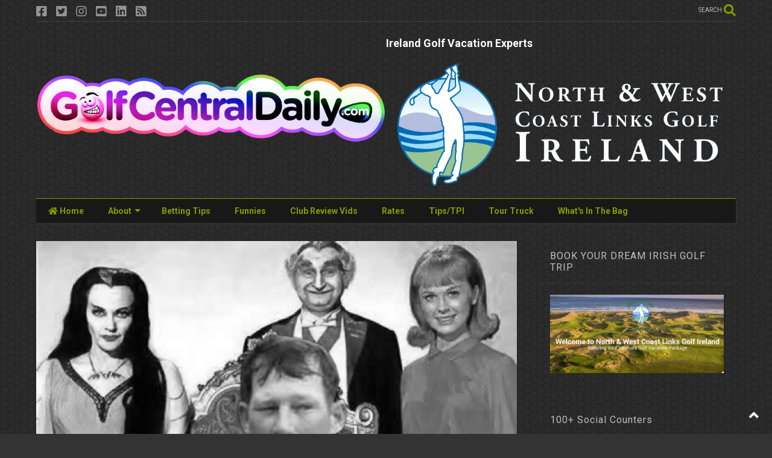

--- FILE ---
content_type: text/javascript; charset=UTF-8
request_url: https://www.golfcentraldaily.com/feeds/posts/default/-/whats%20in%20the%20bag?max-results=3&start-index=31&alt=json-in-script&callback=jQuery22400346063774691685_1762814149751&_=1762814149752
body_size: 11278
content:
// API callback
jQuery22400346063774691685_1762814149751({"version":"1.0","encoding":"UTF-8","feed":{"xmlns":"http://www.w3.org/2005/Atom","xmlns$openSearch":"http://a9.com/-/spec/opensearchrss/1.0/","xmlns$blogger":"http://schemas.google.com/blogger/2008","xmlns$georss":"http://www.georss.org/georss","xmlns$gd":"http://schemas.google.com/g/2005","xmlns$thr":"http://purl.org/syndication/thread/1.0","id":{"$t":"tag:blogger.com,1999:blog-7321519672776175452"},"updated":{"$t":"2025-11-07T16:46:22.507+00:00"},"category":[{"term":"Video"},{"term":"2013 Video"},{"term":"funny"},{"term":"2013 funny"},{"term":"bet"},{"term":"witb"},{"term":"what's in the bag"},{"term":"satire"},{"term":"Parody"},{"term":"Betting Tips"},{"term":"whats in the bag"},{"term":"Donal Hughes"},{"term":"Irish Examiner"},{"term":"Golf Betting"},{"term":"Golf Humour"},{"term":"Spindoctor"},{"term":"Golf Funny"},{"term":"Donal+Hughes"},{"term":"Tiger Woods"},{"term":"Golf Personality"},{"term":"Golf+Humour"},{"term":"Golf Tips"},{"term":"Golf+Funny"},{"term":"golf betting tips"},{"term":"Dr and the Medic"},{"term":"In the bag"},{"term":"equipment"},{"term":"Ryder Cup"},{"term":"masters"},{"term":"on the tour truck"},{"term":"wayne's world of fitness"},{"term":"betting"},{"term":"tiger woods dvd torrent downlaod"},{"term":"tiger woods wii torrent"},{"term":"Course Review"},{"term":"Funny golf ad"},{"term":"Rory McIlroy"},{"term":"european tour golf tips"},{"term":"tiger woods instruction dvd torrent"},{"term":"us open"},{"term":"ben hogan full dvd  torrent"},{"term":"best golf torrents"},{"term":"humour"},{"term":"wayne o'callaghan golf"},{"term":"Padraig Harrington"},{"term":"bet your balls"},{"term":"boylesports golf tips"},{"term":"golf predictions"},{"term":"golfcentraldaily"},{"term":"hot equipment"},{"term":"paddypower golf tips"},{"term":"secrets of the short game torrent"},{"term":"Shane Lowry"},{"term":"augusta"},{"term":"derek murray"},{"term":"driving tips"},{"term":"final round highlights"},{"term":"foregolf"},{"term":"rory mcilroy witb"},{"term":"secrets of the short game torrent download"},{"term":"setanta golf"},{"term":"the masters"},{"term":"what's in the bag Rory McIlory"},{"term":"Dustin Johnson"},{"term":"Free Golf"},{"term":"Golfing Legend"},{"term":"How it's made"},{"term":"Ireland"},{"term":"Jon Rahm"},{"term":"Killeen Castle"},{"term":"Lough Erne Golf Resort"},{"term":"Masters Champion"},{"term":"PGA tour betting"},{"term":"foregolf.ie"},{"term":"free setanta sports quiz"},{"term":"game improvement tip"},{"term":"golf"},{"term":"pga tour highlights 2010"},{"term":"quail hollow"},{"term":"sergio"},{"term":"sergio garcia witb"},{"term":"tailored shorts"},{"term":"what's in the bag Tiger Woods"},{"term":"2010 us masters"},{"term":"3 irish open; spindoctor"},{"term":"Estoril Open Betting"},{"term":"Harrington Vs McIlroy"},{"term":"K Club Smurfit Course Review"},{"term":"Killeen Castle Fourball Voucher"},{"term":"LIV Golf"},{"term":"Lesson"},{"term":"Nike"},{"term":"Phil Bonham"},{"term":"R9 Driver"},{"term":"Rick Veitch"},{"term":"Rules of golf quiz"},{"term":"Shell Houston Open"},{"term":"Tiger Woods witb"},{"term":"Titleist"},{"term":"Tour Truck"},{"term":"US Masters 2010"},{"term":"Y.E. Yang"},{"term":"ballinrobe golf club"},{"term":"baltray"},{"term":"bloggy underfoot the spindoctor's view"},{"term":"boo"},{"term":"classic"},{"term":"darren clarke"},{"term":"european tour golf"},{"term":"gareth maybin"},{"term":"golf holiday"},{"term":"golf odds"},{"term":"golf vacation"},{"term":"golfcentral daily facebook"},{"term":"holly sonders"},{"term":"irish open"},{"term":"k club"},{"term":"kenny perry"},{"term":"lough erne course review"},{"term":"monty"},{"term":"pga show demo day"},{"term":"ryder cup team selection"},{"term":"sergio garcia"},{"term":"shaft skinz"},{"term":"south africa"},{"term":"the open"},{"term":"tiger"},{"term":"tpi fitness"},{"term":"trevor immelman"},{"term":"us masters"},{"term":"us open blog"},{"term":"us tour betting tips"},{"term":"uspga tour tips"},{"term":"what"},{"term":"2009 season golf highlights"},{"term":"2010 masters highlights"},{"term":"2010 witb Ian Poulter"},{"term":"2014 Volvo Golf Champions Betting Tips and Expert Picks"},{"term":"2024 Masters"},{"term":"3 irish open tips"},{"term":"430 metre par 3"},{"term":"Acushnet"},{"term":"Alvaro Quiros"},{"term":"Alvaro Quiros - konica minolta biz hub swing vision"},{"term":"Amendoeira Review"},{"term":"Andy Campbell"},{"term":"Anthony Kim witb"},{"term":"Anthony Wall"},{"term":"Appleby"},{"term":"Arnold Palmer Invitaional and Andalucia Open Betting Tips"},{"term":"BMW PGA Championship 2010"},{"term":"BMW PGA Championship Tips"},{"term":"Ballantine's Championship Final Round Results"},{"term":"Ben hogan"},{"term":"Best golf tips"},{"term":"Bob Hope Classic Final Round Highlights 2010"},{"term":"Bob Menery"},{"term":"Byron Nelson Tips"},{"term":"Camillo Villegas"},{"term":"Camillo Villegas witb"},{"term":"Camilo Villegas Spiderman"},{"term":"Castano"},{"term":"Castleknock Review"},{"term":"Chris Wood witb"},{"term":"Cyprus Golf"},{"term":"Daniel Gendreau"},{"term":"Darren Clarke and Lee Westwood Golf Clinic Video"},{"term":"David Glynn"},{"term":"Dizzee Rascal"},{"term":"Doonbeg"},{"term":"Dr"},{"term":"Duelling Drivers"},{"term":"Each Way Golf Betting Picks"},{"term":"Eamonn Kenneally"},{"term":"Estes"},{"term":"European Tour golf betting tips"},{"term":"European Tour: 2010 Abu Dhabi golf championship final round highlights"},{"term":"Footjoy"},{"term":"Forsyth"},{"term":"Fred Couples witb 2010"},{"term":"Funny pic"},{"term":"Fuuny"},{"term":"Gary Boyd"},{"term":"Genesis Open"},{"term":"Genzon course review"},{"term":"Golf Morocco"},{"term":"Golf Vacations Ireland"},{"term":"Golf betting predictions"},{"term":"HIdeki"},{"term":"Happy Gilmore"},{"term":"Hogan's 5 lessons"},{"term":"Ian Poulter Fun"},{"term":"Ian poulter barclays singapore open"},{"term":"Irish amateur golf"},{"term":"Irish senior's open 2010"},{"term":"JB Carr"},{"term":"Jack Nicklaus"},{"term":"Jack Nicklaus Video"},{"term":"Jim Nantz"},{"term":"Jimenezd"},{"term":"Joe Carr"},{"term":"John Daly"},{"term":"John Patrick Daly"},{"term":"Johnny O'Shea"},{"term":"Jose Manuel Lara"},{"term":"K C"},{"term":"K Club Ryder Cup Memories"},{"term":"Kelan MacDonagh"},{"term":"Lee Valley Scratch Cup"},{"term":"Legends Golf Resort"},{"term":"Lorena ochoa"},{"term":"Louis Copeland"},{"term":"Luke Donald"},{"term":"Luke Donald witb"},{"term":"Markus Brier"},{"term":"Martin Greeves"},{"term":"Martin Kaymer"},{"term":"Masters Immelman"},{"term":"Masters of Their Universe"},{"term":"Natalie Gulbis Stretching"},{"term":"Niall Gorey_Irish Amateur witb 2010"},{"term":"Oceanico Faldo Course"},{"term":"Oceanico O'Connor Course"},{"term":"Oceanico Review"},{"term":"Oceanico portugal golf holiday"},{"term":"PGA Tou"},{"term":"Padraig Harrington 2010 Masters Interview"},{"term":"Padraig Harrington Equipment Wilson Staff"},{"term":"Patrick Reed"},{"term":"Paul Cutler"},{"term":"Paul Dunne"},{"term":"Pebble Beach Pro  Am 2010"},{"term":"Phil Mickelson vid"},{"term":"Phil Mickelson witb"},{"term":"Phoenix Open 2010"},{"term":"Platinum One"},{"term":"Portugal Masters Betting Tips"},{"term":"Press conference"},{"term":"Pro V1"},{"term":"Pro V1x"},{"term":"Qatar Masters Golf 2010 betting tips"},{"term":"Richard Green"},{"term":"Rob Hogan"},{"term":"Robin Williams Golf Pure Comedy Gold"},{"term":"Rory McIlroy Konica Minolta Slow Mo Swing Vision"},{"term":"Santa Sack Golf Christmas Present Ideas Donal Hughes Spindoctor Irish Examiner"},{"term":"Seam Barry"},{"term":"Seve"},{"term":"Shell Houston Open Betting"},{"term":"Solheim Cup"},{"term":"Sppedgolf"},{"term":"Stephen Riley"},{"term":"Stewart Cink witb"},{"term":"Storm"},{"term":"Stricker"},{"term":"The Duel On the Lough"},{"term":"The Lough Erne Challenge"},{"term":"The players championship"},{"term":"Tiger Woods Bethpage 2002"},{"term":"Tiger Woods Caddyshack Video"},{"term":"Tiger attack"},{"term":"Top european tour tipster"},{"term":"US Masters 2010 Betting Preview"},{"term":"US Masters Golf 2010 Betting Tips"},{"term":"US PGA Champion 2010"},{"term":"US masters betting post mortem"},{"term":"Uro Club"},{"term":"Valderrama"},{"term":"Vijay"},{"term":"Vijay and Boo Ad"},{"term":"Vilamoura Golf"},{"term":"What's In Fred Couples Bag 2010"},{"term":"What's In the Bag 2010 Fred Couples"},{"term":"What's in the bag ernie els"},{"term":"What’s In The Bag 2010 Rickie Fowler"},{"term":"Women's British Open Awards"},{"term":"Yang's Hybrid"},{"term":"accenture match play 2010 tips"},{"term":"anders hansen witb"},{"term":"andy roberts"},{"term":"angel cabrera witb"},{"term":"anthony hopkins talks about the USPGA on Sky HD"},{"term":"anthony kim"},{"term":"april fools golf"},{"term":"aqua-man"},{"term":"avantha masters 2010 final round highlights"},{"term":"avantha masters betting tips"},{"term":"baddeley"},{"term":"barack obama pic funny"},{"term":"ben curtis witb"},{"term":"betfair"},{"term":"betfair ballentine's championship 2010  golf betting tips"},{"term":"betfair golf tips"},{"term":"betfair verizon heritage betting tips"},{"term":"bettng tips"},{"term":"bmw international open tips"},{"term":"brent graham"},{"term":"british open 2010 qualifying"},{"term":"british open tips"},{"term":"cabrera"},{"term":"canadian open"},{"term":"catalunya"},{"term":"cheap green fees"},{"term":"china open"},{"term":"chuck couch"},{"term":"cleveland niblick review"},{"term":"colonial betting tips"},{"term":"crystal swing"},{"term":"danny willett"},{"term":"darren clarke porsche"},{"term":"darren clarke taylormade setanta ryder cup oceanico faldo dc60 golf irish open"},{"term":"darren clarke what's in the bag"},{"term":"darren clarke witb"},{"term":"davis"},{"term":"day 4 highlights"},{"term":"dc60"},{"term":"draft kings"},{"term":"draft kngs"},{"term":"dubai desert classic 2010"},{"term":"dubai desert classic betting preview"},{"term":"dubai world championship preview"},{"term":"dustin"},{"term":"each way betting"},{"term":"edfors"},{"term":"european Tour"},{"term":"european open betting tips"},{"term":"european tour highlights"},{"term":"european tour live scoring"},{"term":"european tour odds"},{"term":"fail"},{"term":"faldo"},{"term":"film"},{"term":"final round"},{"term":"fitness"},{"term":"floyd"},{"term":"footjoy icons"},{"term":"funny golf news"},{"term":"funny golf pic"},{"term":"funny golf video"},{"term":"funny."},{"term":"garia"},{"term":"golf betting strategy"},{"term":"golf central"},{"term":"golf channel"},{"term":"golf course review"},{"term":"golf digest"},{"term":"golf glider"},{"term":"golf ireland"},{"term":"golf live event"},{"term":"golf resort"},{"term":"golf shaft stiffness scale"},{"term":"golfcentraldaily.com"},{"term":"graeme mcdowell witb"},{"term":"harrington suit"},{"term":"he drinks tequila"},{"term":"highlights"},{"term":"hoch"},{"term":"ian poulter video"},{"term":"irish examiner golf"},{"term":"irish examiner golf spindoctor"},{"term":"jimmy kimmel"},{"term":"joburg Open tips"},{"term":"kenny perry witb"},{"term":"kevin phelan"},{"term":"langer"},{"term":"lanzarote golf"},{"term":"lee valley betting preview"},{"term":"lee westwood witb"},{"term":"letter to shane lowry"},{"term":"louis oosthuizen witb"},{"term":"madrid masters tips"},{"term":"make the putt bra"},{"term":"marcus fraser"},{"term":"mark brown"},{"term":"masters weather"},{"term":"matteo manassero"},{"term":"mcginley"},{"term":"mcgrane"},{"term":"memorial tips"},{"term":"mikael lundeberg"},{"term":"mizuno"},{"term":"monty moobs"},{"term":"munster"},{"term":"must have golf gear"},{"term":"new nike tiger woods commercial with father"},{"term":"nick watney witb"},{"term":"nike SQ Dymo2 str8-Fit Driver"},{"term":"nike tiger father"},{"term":"norman"},{"term":"northern trust open 2010 final round highlights"},{"term":"olazabal"},{"term":"open de espana"},{"term":"pablo martin"},{"term":"pelz"},{"term":"pga"},{"term":"pga championship"},{"term":"pga show demo day rory mcilroy donal hughes mike dobbyn irish examiner spindoctor"},{"term":"phil mickelson"},{"term":"postmortem"},{"term":"poulter"},{"term":"premier-licensing"},{"term":"president's cup"},{"term":"prointhebag"},{"term":"qatar Masters 2010"},{"term":"quail hollow betting tips 2010"},{"term":"rbc heritage"},{"term":"retire"},{"term":"rex hoggard"},{"term":"richie ramsey controversial"},{"term":"ricky barnes funny"},{"term":"robocup"},{"term":"roe"},{"term":"ron sirak"},{"term":"rory leonard what's in the bag"},{"term":"rory leonard witb"},{"term":"ross fisher witb"},{"term":"shell houston open 2010 final round highlights"},{"term":"shell houston open 2010 prediction"},{"term":"shingo"},{"term":"simon cowell on golf"},{"term":"simon dyson witb"},{"term":"skinz"},{"term":"sky sports golf"},{"term":"speedgolf"},{"term":"srixon z star ball review"},{"term":"st jude classic tips"},{"term":"stack and tilt"},{"term":"stats"},{"term":"str8-fit driver"},{"term":"stuart appleby witb"},{"term":"stunt"},{"term":"sungjae Im WITB"},{"term":"the adare manor golf challenge"},{"term":"tiger rubik cube"},{"term":"tiger vanity fair"},{"term":"tiger woods isleworth espn interview with Tom Ronaldi March 21st 2010"},{"term":"tiger woods plate collection"},{"term":"tiger woods song"},{"term":"tiger woods spotted sex addiction clinic hattiesburg mississippi"},{"term":"tiger woods what's in the bag"},{"term":"tiger woods wins british open"},{"term":"time to golf"},{"term":"tom watson clinic"},{"term":"tommy fleetwood"},{"term":"tony q'aja"},{"term":"tour warp"},{"term":"training aid"},{"term":"travelers championship tips"},{"term":"us master betting results"},{"term":"us masters 2010 green jacket awards"},{"term":"us pga tour"},{"term":"valero texas open 2010 betting tips"},{"term":"valero texas open tips"},{"term":"verizon heritage"},{"term":"videom funny"},{"term":"wales open tips"},{"term":"weird golf news"},{"term":"wells fargo"},{"term":"west of ireland golf 2010"},{"term":"westwood"},{"term":"westwood suit"},{"term":"wgc ca championship 2010 tips"},{"term":"what's in angel cabrera's bag"},{"term":"what's in lee westwood's bag"},{"term":"what's in peter lawrie's bag"},{"term":"what's in ross fisher's bag"},{"term":"what's in simon dyson's bag"},{"term":"what's in the bag 2010 Charl Schwartzel"},{"term":"what's in the bag 2010 Cian Curley"},{"term":"what's in the bag 2010 Louis Oosthuizen"},{"term":"what's in the bag 2010 Matteo Manassero"},{"term":"what's in the bag 2010 Rhys Davies"},{"term":"what's in the bag 2010 Y.E. Yang"},{"term":"what's in the bag Justin Rose"},{"term":"what's in the bag Kenny Perry"},{"term":"what's in the bag Patrick Reed"},{"term":"what's in the bag angel cabrera"},{"term":"what's in the bag nick dougherty"},{"term":"what's in the bag ross fisher"},{"term":"what's in the bag simon dyson"},{"term":"what's in the bag stuart appleby"},{"term":"what'sin the bag"},{"term":"winter golf special offers"},{"term":"witb 2010 Ross Fisher"},{"term":"witb Francesco Molinari 2010"},{"term":"witb Jim Furyk 2010"},{"term":"witb Peter Lawrie 2010"},{"term":"witb edoardo molinari 2010"},{"term":"witb matt kuchar 2010"},{"term":"witb rory mcilroy 2010"},{"term":"witb rory mcilroy 2012"},{"term":"woody austin"}],"title":{"type":"text","$t":"GolfCentralDaily | Golf Parody Fun Gossip Jokes Betting Tips"},"subtitle":{"type":"html","$t":"Uncensored Golf News - Golf Humour - Golf Satire - Golf Betting Tips - What's In The Bag - Golf Equipment News -  PGA Tour - European Tour - GolfBabes - Golf Highlights - Not The Golf Channel - Course Reviews - Tour Diary - Rory McIlroy News - Tiger Woods News"},"link":[{"rel":"http://schemas.google.com/g/2005#feed","type":"application/atom+xml","href":"https:\/\/www.golfcentraldaily.com\/feeds\/posts\/default"},{"rel":"self","type":"application/atom+xml","href":"https:\/\/www.blogger.com\/feeds\/7321519672776175452\/posts\/default\/-\/whats+in+the+bag?alt=json-in-script\u0026start-index=31\u0026max-results=3"},{"rel":"alternate","type":"text/html","href":"https:\/\/www.golfcentraldaily.com\/search\/label\/whats%20in%20the%20bag"},{"rel":"hub","href":"http://pubsubhubbub.appspot.com/"},{"rel":"previous","type":"application/atom+xml","href":"https:\/\/www.blogger.com\/feeds\/7321519672776175452\/posts\/default\/-\/whats+in+the+bag\/-\/whats+in+the+bag?alt=json-in-script\u0026start-index=28\u0026max-results=3"},{"rel":"next","type":"application/atom+xml","href":"https:\/\/www.blogger.com\/feeds\/7321519672776175452\/posts\/default\/-\/whats+in+the+bag\/-\/whats+in+the+bag?alt=json-in-script\u0026start-index=34\u0026max-results=3"}],"author":[{"name":{"$t":"GolfCentralDaily"},"uri":{"$t":"http:\/\/www.blogger.com\/profile\/07701580566077478087"},"email":{"$t":"noreply@blogger.com"},"gd$image":{"rel":"http://schemas.google.com/g/2005#thumbnail","width":"16","height":"16","src":"https:\/\/img1.blogblog.com\/img\/b16-rounded.gif"}}],"generator":{"version":"7.00","uri":"http://www.blogger.com","$t":"Blogger"},"openSearch$totalResults":{"$t":"61"},"openSearch$startIndex":{"$t":"31"},"openSearch$itemsPerPage":{"$t":"3"},"entry":[{"id":{"$t":"tag:blogger.com,1999:blog-7321519672776175452.post-2457894678251911416"},"published":{"$t":"2022-02-14T09:58:00.005+00:00"},"updated":{"$t":"2022-02-14T09:58:46.047+00:00"},"category":[{"scheme":"http://www.blogger.com/atom/ns#","term":"whats in the bag"},{"scheme":"http://www.blogger.com/atom/ns#","term":"witb"}],"title":{"type":"text","$t":"What's In The Winning Bag Scottie Scheffler 2022 Phoenix Open"},"content":{"type":"html","$t":"\u003Cdiv\u003E\u003Cdiv class=\"separator\" style=\"clear: both; text-align: center;\"\u003E\u003Ca href=\"https:\/\/blogger.googleusercontent.com\/img\/a\/AVvXsEgPEv98tIqdxwO-hZ_OnhhNdhqi8HxW4dmFGh3PUbEOows6AQnvwSQ6uwizar6p-PV9JGf_D-2rDVAKdO4RW2mD6XHUcSx_z-62ponRz6bUqhWtA_LEzh4u1PWVt6tGFDIsWrc0iHpqrGWUw56Nh87E8EALDXyk-8zNiwikPCndxuYLBnrI_w6KgjDc=s2000\" imageanchor=\"1\" style=\"margin-left: 1em; margin-right: 1em;\"\u003E\u003Cimg alt=\"Scottie Scheffler Winning Equipment Phoenix Open\" border=\"0\" data-original-height=\"1600\" data-original-width=\"2000\" height=\"512\" src=\"https:\/\/blogger.googleusercontent.com\/img\/a\/AVvXsEgPEv98tIqdxwO-hZ_OnhhNdhqi8HxW4dmFGh3PUbEOows6AQnvwSQ6uwizar6p-PV9JGf_D-2rDVAKdO4RW2mD6XHUcSx_z-62ponRz6bUqhWtA_LEzh4u1PWVt6tGFDIsWrc0iHpqrGWUw56Nh87E8EALDXyk-8zNiwikPCndxuYLBnrI_w6KgjDc=w640-h512\" title=\"Scottie Scheffler WITB 2022\" width=\"640\" \/\u003E\u003C\/a\u003E\u003C\/div\u003E\u003Cbr \/\u003E\u003Cdiv\u003E\u003Cbr \/\u003E\u003C\/div\u003E\u003Cdiv\u003EHe did hold us all up on switching over to watch the Superbowl but there was something great about Scottie Scheffler getting his first PGA Tour win at the WM Phoenix Open.\u0026nbsp; The 25 year old went on a four birdie run coming home but agonisingly missed a six footer on 18 to seal the win.\u003C\/div\u003E\u003Cdiv\u003E\u003Cbr \/\u003E\u003C\/div\u003E\u003Cdiv\u003EThat set up a playoff with \"Stone Cold\" Patrick Cantlay and on the third playing of the 18th hole, Scheffler canned from 26 feet to set up a hugely popular victory, which was celebrated for all of five seconds by the broadcasters before all of America's attention turned to the Rams and the Bengals!\u003C\/div\u003E\u003Cdiv\u003E\u003Cbr \/\u003E\u003C\/div\u003E\u003Cdiv\u003EThe win sees Scheffler jump to a career high ninth in the latest World Rankings.\u003C\/div\u003E\u003Cdiv\u003E\u003Cbr \/\u003E\u003C\/div\u003E\u003Cdiv\u003E\u003Ch2 style=\"text-align: left;\"\u003EWhat's In The Bag Scottie Scheffler\u0026nbsp;\u003C\/h2\u003E\u003Cdiv\u003EDriver: TaylorMade Stealth Plus (8 deg) with a Fujikura Ventus Black 7 X shaft.\u003C\/div\u003E\u003Cdiv\u003E3-wood: Nike VR Pro (13.5 deg) with a Fujikura Atmos Black Tour Spec 8 X shaft.\u003C\/div\u003E\u003Cdiv\u003EUtility: Srixon Z U85 (3) with a Nippon Pro Modus3 Hybrid Tour X shaft.\u003C\/div\u003E\u003Cdiv\u003EIrons: Srixon ZX7 (4), TaylorMade P7TW (5-PW) with True Temper Dynamic Gold Tour Issue X100 shafts.\u003C\/div\u003E\u003Cdiv\u003EWedges: Titleist Vokey Design SM8 (50, 56, 60 deg) with True Temper Dynamic Gold Tour Issue S400 shafts.\u003C\/div\u003E\u003Cdiv\u003EPutter: Scotty Cameron Special Select Timeless Tourtype GSS Prototype\u003C\/div\u003E\u003Cdiv\u003EBall: Titleist Pro V1\u003C\/div\u003E\u003C\/div\u003E\u003Cdiv\u003E\u003Cbr \/\u003E\u003C\/div\u003E\u003Ch2 style=\"text-align: left;\"\u003EHighlights\u003C\/h2\u003E\u003Cdiv\u003E\u003Ciframe allow=\"accelerometer; autoplay; clipboard-write; encrypted-media; gyroscope; picture-in-picture\" allowfullscreen=\"\" frameborder=\"0\" height=\"315\" src=\"https:\/\/www.youtube.com\/embed\/ywv9x2c-Yko\" title=\"YouTube video player\" width=\"560\"\u003E\u003C\/iframe\u003E\u003C\/div\u003E\u003Cdiv\u003E\u003Cbr \/\u003E\u003C\/div\u003E\u003Cdiv\u003E\u003Cbr \/\u003E\u003C\/div\u003E\u003Ch2 style=\"text-align: left;\"\u003EHow He Did It\u003C\/h2\u003E\u003Cdiv\u003EUsing the new TaylorMade Stealth driver Scheffler hit 35 fairways over the four rounds (T18 in accuracy) and averaged a healthy 327.9 yards (8th in the field). In total he ranked 5th in SG: Off-the-Tee with 5.226.\u003C\/div\u003E\u003Cdiv\u003EThat laid the foundation for 56 greens in regulation with his TaylorMade P7TW irons, 8th in the field.\u0026nbsp; Around the greens Scheffler was tidy with his Titleist Vokey SM8 wedges gaining a SG: Around clip of +2.776, also 8th in the field.\u0026nbsp;\u003C\/div\u003E\u003Cdiv\u003EUsing a Scotty Cameron Special Select Timeless Tourtype GSS Prototype he amassed 26 birdies for the week, first in that stat, versus eight bogeys and one double. He ranked 2nd in SG: Putting (6.494) and 2nd in putts per GIR (1.571).\u003C\/div\u003E\u003C\/div\u003E\u003Cdiv\u003E\u003Cbr \/\u003E\u003C\/div\u003E\u003Cdiv\u003E\u003Cbr \/\u003E\u003C\/div\u003EJoin the\u0026nbsp;\u003Ca href=\"https:\/\/www.facebook.com\/pages\/Golfcentral-Daily\/731385656972053\" target=\"_blank\"\u003EGolfCentralDaily community on Facebook Here\u003C\/a\u003E\u0026nbsp;and on\u0026nbsp;\u003Ca href=\"https:\/\/twitter.com\/DonalDocHughes\" target=\"_blank\"\u003ETwitter Here\u003C\/a\u003E."},"link":[{"rel":"replies","type":"application/atom+xml","href":"https:\/\/www.golfcentraldaily.com\/feeds\/2457894678251911416\/comments\/default","title":"Post Comments"},{"rel":"replies","type":"text/html","href":"https:\/\/www.golfcentraldaily.com\/2022\/02\/whats-in-winning-bag-scottie-scheffler.html#comment-form","title":"0 Comments"},{"rel":"edit","type":"application/atom+xml","href":"https:\/\/www.blogger.com\/feeds\/7321519672776175452\/posts\/default\/2457894678251911416"},{"rel":"self","type":"application/atom+xml","href":"https:\/\/www.blogger.com\/feeds\/7321519672776175452\/posts\/default\/2457894678251911416"},{"rel":"alternate","type":"text/html","href":"https:\/\/www.golfcentraldaily.com\/2022\/02\/whats-in-winning-bag-scottie-scheffler.html","title":"What's In The Winning Bag Scottie Scheffler 2022 Phoenix Open"}],"author":[{"name":{"$t":"GolfCentralDaily"},"uri":{"$t":"http:\/\/www.blogger.com\/profile\/07701580566077478087"},"email":{"$t":"noreply@blogger.com"},"gd$image":{"rel":"http://schemas.google.com/g/2005#thumbnail","width":"16","height":"16","src":"https:\/\/img1.blogblog.com\/img\/b16-rounded.gif"}}],"media$thumbnail":{"xmlns$media":"http://search.yahoo.com/mrss/","url":"https:\/\/blogger.googleusercontent.com\/img\/a\/AVvXsEgPEv98tIqdxwO-hZ_OnhhNdhqi8HxW4dmFGh3PUbEOows6AQnvwSQ6uwizar6p-PV9JGf_D-2rDVAKdO4RW2mD6XHUcSx_z-62ponRz6bUqhWtA_LEzh4u1PWVt6tGFDIsWrc0iHpqrGWUw56Nh87E8EALDXyk-8zNiwikPCndxuYLBnrI_w6KgjDc=s72-w640-h512-c","height":"72","width":"72"},"thr$total":{"$t":"0"},"georss$featurename":{"$t":"17020 N Hayden Rd, Scottsdale, AZ 85255, USA"},"georss$point":{"$t":"33.640574 -111.90888"},"georss$box":{"$t":"5.3303401638211554 -147.06513 61.950807836178846 -76.75263"}},{"id":{"$t":"tag:blogger.com,1999:blog-7321519672776175452.post-9079828854563405424"},"published":{"$t":"2022-02-07T10:48:00.002+00:00"},"updated":{"$t":"2022-02-07T10:48:18.896+00:00"},"category":[{"scheme":"http://www.blogger.com/atom/ns#","term":"whats in the bag"},{"scheme":"http://www.blogger.com/atom/ns#","term":"witb"}],"title":{"type":"text","$t":"What's In The Winning Bag 2022 Leona Maguire"},"content":{"type":"html","$t":"\u003Cdiv\u003E\u003Cdiv\u003E\u003Cdiv class=\"separator\" style=\"clear: both; text-align: center;\"\u003E\u003Ca href=\"https:\/\/blogger.googleusercontent.com\/img\/a\/AVvXsEgWqERG7VnOGhzxl649g5Kf_B6oqZB88rBGFN43_ZWAQl0Yu0REW7VRMdenjYsLmoaQYObA5l_OQ4e_dwPZBH9xyZ5RIbX2wnYGHbUS3tx2Pyxov_eQREquGVc1tmH5KIpSZZvtfby6BnDoND3iJpyVbHTE8-HrTOdP_Sw1TmqH5aWNJGW8IgBOWlpz=s2000\" imageanchor=\"1\" style=\"margin-left: 1em; margin-right: 1em;\"\u003E\u003Cimg alt=\"Leona Maguire WITB\" border=\"0\" data-original-height=\"1600\" data-original-width=\"2000\" height=\"512\" src=\"https:\/\/blogger.googleusercontent.com\/img\/a\/AVvXsEgWqERG7VnOGhzxl649g5Kf_B6oqZB88rBGFN43_ZWAQl0Yu0REW7VRMdenjYsLmoaQYObA5l_OQ4e_dwPZBH9xyZ5RIbX2wnYGHbUS3tx2Pyxov_eQREquGVc1tmH5KIpSZZvtfby6BnDoND3iJpyVbHTE8-HrTOdP_Sw1TmqH5aWNJGW8IgBOWlpz=w640-h512\" title=\"Leona Maguire Whats In The Bag 2022\" width=\"640\" \/\u003E\u003C\/a\u003E\u003C\/div\u003E\u003Cbr \/\u003E\u003Cdiv\u003EFinally!!! We all knew she would d it but after 50 starts Leona Maguire became the first Irish winner on the LPGA Tour at the Drive On Championship.\u0026nbsp; Not only that but by three shots from Lexi Thompson.\u003C\/div\u003E\u003Cdiv\u003E\u003Cbr \/\u003E\u003C\/div\u003E\u003Cdiv\u003EThe 27-year old from Ballyconnell in Cavan took the winners cheque for $225,000 to add a list of career highlights \"17 years in the making.\"\u0026nbsp;\u003C\/div\u003E\u003Cdiv\u003E\u003Cbr \/\u003E\u003C\/div\u003E\u003Cdiv\u003ESpeaking after Leona said....\"I kind of wondered if it’s ever going to happen. But I’m really proud of how I played all week, especially today. Dermot was incredible on the bag. He kept me calm all week.\"\u0026nbsp;\u003C\/div\u003E\u003Cdiv\u003E\u003Cbr \/\u003E\u003C\/div\u003E\u003Ch2 style=\"text-align: left;\"\u003EWhat's In The Winning Bag Leona Maguire\u003C\/h2\u003E\u003C\/div\u003E\u003Cdiv class=\"separator\" style=\"clear: both; text-align: center;\"\u003E\u003Ca href=\"https:\/\/blogger.googleusercontent.com\/img\/a\/AVvXsEhI8skmCUlHcN_5vG9AzIW0YVbgas_S1tUmXCE5sQYIdyd_GDgs5LtgL3vUnwrmGQcXZifcHfs-amosTOA3L8zfIh7gNgbcn86RNQ5_7oKDRWF9KQYYijdqiCKYEYeSfp3GHlXdwpZVmMNf85ZUIUmgir1soC_PPwD1ekfbS1mHONY4t4A_SNmQVw1L=s1036\" imageanchor=\"1\" style=\"margin-left: 1em; margin-right: 1em;\"\u003E\u003Cimg border=\"0\" data-original-height=\"852\" data-original-width=\"1036\" height=\"263\" src=\"https:\/\/blogger.googleusercontent.com\/img\/a\/AVvXsEhI8skmCUlHcN_5vG9AzIW0YVbgas_S1tUmXCE5sQYIdyd_GDgs5LtgL3vUnwrmGQcXZifcHfs-amosTOA3L8zfIh7gNgbcn86RNQ5_7oKDRWF9KQYYijdqiCKYEYeSfp3GHlXdwpZVmMNf85ZUIUmgir1soC_PPwD1ekfbS1mHONY4t4A_SNmQVw1L=s320\" width=\"320\" \/\u003E\u003C\/a\u003E\u003C\/div\u003E\u003Cdiv\u003E\u003Cbr \/\u003E\u003C\/div\u003E\u003Cdiv\u003E\u003Cb\u003EDriver: \u003C\/b\u003EPing G425 LST (10.5 deg) with a Graphite Design Tour AD HD shaft.\u003C\/div\u003E\u003Cdiv\u003E\u003Cbr \/\u003E\u003C\/div\u003E\u003Cdiv\u003E\u003Cb\u003EFairway woods:\u003C\/b\u003E Ping G425 (14.5, 17.5, 23 deg) with Mitsubishi Tensei Orange shafts.\u003C\/div\u003E\u003Cdiv\u003E\u003Cbr \/\u003E\u003C\/div\u003E\u003Cdiv class=\"separator\" style=\"clear: both; text-align: center;\"\u003E\u003Ca href=\"https:\/\/blogger.googleusercontent.com\/img\/a\/AVvXsEiSYCmbygHuMGC2LY5mj1UjH3VzkKfSD5xrEmYMOahP9Gk5uyu2UVBIkoWvC4nqpXpykYZ98IhEt7OzcuQzJmZnQQf0agFsIOyWuOOZ8sia1sYoJOIsR2XKCkNqbNjosUSUAnu2pE7XbozWgy4AmpGPujVHvd6bNtHCBttPGz6XQwkX3lrfODwFqE9B=s1024\" imageanchor=\"1\" style=\"margin-left: 1em; margin-right: 1em;\"\u003E\u003Cimg border=\"0\" data-original-height=\"768\" data-original-width=\"1024\" height=\"240\" src=\"https:\/\/blogger.googleusercontent.com\/img\/a\/AVvXsEiSYCmbygHuMGC2LY5mj1UjH3VzkKfSD5xrEmYMOahP9Gk5uyu2UVBIkoWvC4nqpXpykYZ98IhEt7OzcuQzJmZnQQf0agFsIOyWuOOZ8sia1sYoJOIsR2XKCkNqbNjosUSUAnu2pE7XbozWgy4AmpGPujVHvd6bNtHCBttPGz6XQwkX3lrfODwFqE9B=s320\" width=\"320\" \/\u003E\u003C\/a\u003E\u003C\/div\u003E\u003Cbr \/\u003E\u003Cdiv\u003E\u003Cb\u003EIrons:\u003C\/b\u003E Ping i210 (5-UW) with KBS Tgi 80 shafts.\u003C\/div\u003E\u003Cdiv\u003E\u003Cbr \/\u003E\u003C\/div\u003E\u003Cdiv class=\"separator\" style=\"clear: both; text-align: center;\"\u003E\u003Ca href=\"https:\/\/blogger.googleusercontent.com\/img\/a\/AVvXsEizLeOVCuFZ342aKNeFTuFirBjC1hvL1iXKtYrL8U3Ll8qhtO0WsJ-vZbk3b_RjZUprcAH2Uv8gTqqagdEDWk-LqYowiw6KbDXdCza22Rh1P0UfaQu6i2Pj_rnd0PKwNu6MjTTLjO3i_06KIUjfe_grJg4o1gtI2DNVOIgDLtbalL32A9yjO-tSGbcg=s730\" imageanchor=\"1\" style=\"margin-left: 1em; margin-right: 1em;\"\u003E\u003Cimg border=\"0\" data-original-height=\"498\" data-original-width=\"730\" height=\"218\" src=\"https:\/\/blogger.googleusercontent.com\/img\/a\/AVvXsEizLeOVCuFZ342aKNeFTuFirBjC1hvL1iXKtYrL8U3Ll8qhtO0WsJ-vZbk3b_RjZUprcAH2Uv8gTqqagdEDWk-LqYowiw6KbDXdCza22Rh1P0UfaQu6i2Pj_rnd0PKwNu6MjTTLjO3i_06KIUjfe_grJg4o1gtI2DNVOIgDLtbalL32A9yjO-tSGbcg=s320\" width=\"320\" \/\u003E\u003C\/a\u003E\u003C\/div\u003E\u003Cbr \/\u003E\u003Cdiv\u003E\u003Cbr \/\u003E\u003C\/div\u003E\u003Cdiv\u003E\u003Cb\u003EWedges: \u003C\/b\u003ETitleist Vokey SM7 (55, 60 deg).\u003C\/div\u003E\u003Cdiv\u003E\u003Cbr \/\u003E\u003C\/div\u003E\u003Cdiv class=\"separator\" style=\"clear: both; text-align: center;\"\u003E\u003Ca href=\"https:\/\/blogger.googleusercontent.com\/img\/a\/AVvXsEho1XF32KxVmm2P7cz4N6E4oAJngRWHckOZVZTIS66WGofBzW7zSPpsIhEbpqRNyC_CBB5toD4GybisXymLDMFYG9URWzlVjrrMP__IgWom2YCIf1fwmNQ7boTWgtq-5qrHWxkBVdZ68PKU01QRtf5RNoRT1b9NtA5YdVOKSMp2nicdL90dKWSRxF8f=s1200\" imageanchor=\"1\" style=\"margin-left: 1em; margin-right: 1em;\"\u003E\u003Cimg border=\"0\" data-original-height=\"799\" data-original-width=\"1200\" height=\"213\" src=\"https:\/\/blogger.googleusercontent.com\/img\/a\/AVvXsEho1XF32KxVmm2P7cz4N6E4oAJngRWHckOZVZTIS66WGofBzW7zSPpsIhEbpqRNyC_CBB5toD4GybisXymLDMFYG9URWzlVjrrMP__IgWom2YCIf1fwmNQ7boTWgtq-5qrHWxkBVdZ68PKU01QRtf5RNoRT1b9NtA5YdVOKSMp2nicdL90dKWSRxF8f=s320\" width=\"320\" \/\u003E\u003C\/a\u003E\u003C\/div\u003E\u003Cbr \/\u003E\u003Cdiv\u003E\u003Cbr \/\u003E\u003C\/div\u003E\u003Cdiv\u003E\u003Cb\u003EPutter:\u003C\/b\u003E Ping Vault Ketsch 2.0\u003C\/div\u003E\u003Cdiv\u003E\u003Cbr \/\u003E\u003C\/div\u003E\u003Cdiv\u003E\u003Cb\u003EGolf ball:\u003C\/b\u003E Titleist Pro V1\u003C\/div\u003E\u003C\/div\u003E\u003Cdiv\u003E\u003Cbr \/\u003E\u003C\/div\u003E\u003Cdiv\u003E\u003Cbr \/\u003E\u003C\/div\u003E\u003Cdiv\u003E\u003Cb\u003EFinal Round Highlights\u003C\/b\u003E\u003C\/div\u003E\u003Ciframe allow=\"accelerometer; autoplay; clipboard-write; encrypted-media; gyroscope; picture-in-picture\" allowfullscreen=\"\" frameborder=\"0\" height=\"315\" src=\"https:\/\/www.youtube.com\/embed\/Ap3h_fq3pUk\" title=\"YouTube video player\" width=\"560\"\u003E\u003C\/iframe\u003E\u003Cdiv\u003E\u003Cbr \/\u003E\u003C\/div\u003E\u003Cdiv\u003E\u003Cbr \/\u003E\u003C\/div\u003EJoin the\u0026nbsp;\u003Ca href=\"https:\/\/www.facebook.com\/pages\/Golfcentral-Daily\/731385656972053\" target=\"_blank\"\u003EGolfCentralDaily community on Facebook Here\u003C\/a\u003E\u0026nbsp;and on\u0026nbsp;\u003Ca href=\"https:\/\/twitter.com\/DonalDocHughes\" target=\"_blank\"\u003ETwitter Here\u003C\/a\u003E."},"link":[{"rel":"replies","type":"application/atom+xml","href":"https:\/\/www.golfcentraldaily.com\/feeds\/9079828854563405424\/comments\/default","title":"Post Comments"},{"rel":"replies","type":"text/html","href":"https:\/\/www.golfcentraldaily.com\/2022\/02\/Leona-Maguire-WITB-2022.html#comment-form","title":"0 Comments"},{"rel":"edit","type":"application/atom+xml","href":"https:\/\/www.blogger.com\/feeds\/7321519672776175452\/posts\/default\/9079828854563405424"},{"rel":"self","type":"application/atom+xml","href":"https:\/\/www.blogger.com\/feeds\/7321519672776175452\/posts\/default\/9079828854563405424"},{"rel":"alternate","type":"text/html","href":"https:\/\/www.golfcentraldaily.com\/2022\/02\/Leona-Maguire-WITB-2022.html","title":"What's In The Winning Bag 2022 Leona Maguire"}],"author":[{"name":{"$t":"GolfCentralDaily"},"uri":{"$t":"http:\/\/www.blogger.com\/profile\/07701580566077478087"},"email":{"$t":"noreply@blogger.com"},"gd$image":{"rel":"http://schemas.google.com/g/2005#thumbnail","width":"16","height":"16","src":"https:\/\/img1.blogblog.com\/img\/b16-rounded.gif"}}],"media$thumbnail":{"xmlns$media":"http://search.yahoo.com/mrss/","url":"https:\/\/blogger.googleusercontent.com\/img\/a\/AVvXsEgWqERG7VnOGhzxl649g5Kf_B6oqZB88rBGFN43_ZWAQl0Yu0REW7VRMdenjYsLmoaQYObA5l_OQ4e_dwPZBH9xyZ5RIbX2wnYGHbUS3tx2Pyxov_eQREquGVc1tmH5KIpSZZvtfby6BnDoND3iJpyVbHTE8-HrTOdP_Sw1TmqH5aWNJGW8IgBOWlpz=s72-w640-h512-c","height":"72","width":"72"},"thr$total":{"$t":"0"}},{"id":{"$t":"tag:blogger.com,1999:blog-7321519672776175452.post-2835888901493571355"},"published":{"$t":"2022-01-17T09:28:00.004+00:00"},"updated":{"$t":"2022-01-17T09:28:55.293+00:00"},"category":[{"scheme":"http://www.blogger.com/atom/ns#","term":"whats in the bag"},{"scheme":"http://www.blogger.com/atom/ns#","term":"witb"}],"title":{"type":"text","$t":"WITB: Srixon Man Hideki Matsuyama Hit The Winning Bomb With A TaylorMade SIM2"},"content":{"type":"html","$t":"\u003Cdiv\u003E\u003Cdiv class=\"separator\" style=\"clear: both; text-align: center;\"\u003E\u003Ca href=\"https:\/\/blogger.googleusercontent.com\/img\/a\/AVvXsEi_htZnO-uZRAo5NeIMwO9Gtztv8kUgM_M5zQvp3fnsxxMDz_q5UNpGBQvkFYqa12nKVQgWNq8Bwp5HtxIlu-LsH7xVNEcVKDBOEHDo1ql9f6r5_rEGZ0b53c44ZO5ipYecYn-LDdHYwRp9yAdGh6dGMNJ9M1eAqZ9uq2SnN9efotHL_Qj3HZyeoPtw=s2000\" imageanchor=\"1\" style=\"margin-left: 1em; margin-right: 1em;\"\u003E\u003Cimg border=\"0\" data-original-height=\"1600\" data-original-width=\"2000\" height=\"512\" src=\"https:\/\/blogger.googleusercontent.com\/img\/a\/AVvXsEi_htZnO-uZRAo5NeIMwO9Gtztv8kUgM_M5zQvp3fnsxxMDz_q5UNpGBQvkFYqa12nKVQgWNq8Bwp5HtxIlu-LsH7xVNEcVKDBOEHDo1ql9f6r5_rEGZ0b53c44ZO5ipYecYn-LDdHYwRp9yAdGh6dGMNJ9M1eAqZ9uq2SnN9efotHL_Qj3HZyeoPtw=w640-h512\" title=\"Hideki-Matsuyama-WITB-2022\" width=\"640\" \/\u003E\u003C\/a\u003E\u003C\/div\u003E\u003Cbr \/\u003E\u003Cdiv\u003E\u003Cbr \/\u003E\u003C\/div\u003E\u003Cdiv\u003EIf you ever find yourself in a playoff with Hideki Matsuyama and you're playing a par-5 first up be afraid, be very afraid!\u0026nbsp; After a coin toss and wishing Russell Henley the best of luck Hideki summarily proceeded to nuke a drive, bomb his TaylorMade SIM2 Titanium fairway wood 277 yards and tap the tiddler in for a winning eagle all before Henley could pick his jaw up off the floor.\u003C\/div\u003E\u003Cdiv\u003E\u003Cbr \/\u003E\u003C\/div\u003E\u003Cdiv\u003EThe final day started great for the American who went on in 29 shots and sailed off into a five shot lead over his Japanese playing partner.\u0026nbsp; But when you've not won in almost five years, getting over the line is tough.\u0026nbsp; Especially so when your playing partner is hiding a Green Jacket in his bag and lifted his last trophy less than four months ago.\u0026nbsp;\u003C\/div\u003E\u003Cdiv\u003E\u003Cbr \/\u003E\u003C\/div\u003E\u003Cdiv\u003EAnd so the Matsuyama exhibition rumbled into gear, putt after putt found the cup as he smashed the back-9\u0026nbsp; in 31 to post a final round 63 while Henley limped home in 36 to set up the playoff.\u003C\/div\u003E\u003Cdiv\u003E\u003Cbr \/\u003E\u003C\/div\u003E\u003Cdiv\u003EAfter tapping in his three foot eagle to win Hideki paid tribute to 79 year old Isao Aoki, the first Japanese player to win on the PGA Your at the then Hawaiian Open in 1983. With his win Hideki climbs to 10th in the latest World Golf Rankings.\u003C\/div\u003E\u003Cdiv\u003E\u003Cbr \/\u003E\u003C\/div\u003E\u003Ch2 style=\"text-align: left;\"\u003EWhat's In The Bag 2022 Hideki Matsuyama\u003C\/h2\u003E\u003Cdiv class=\"separator\" style=\"clear: both; text-align: center;\"\u003E\u003Ca href=\"https:\/\/blogger.googleusercontent.com\/img\/a\/AVvXsEjtTe1wjkaWrG1r_tErrxaphG-jd8M8fvY8s7yh0L2tSIHVTtXPYjq6olDZXx1dmPqvAydaidf2Pp1brHli8XUJ1bvNEJ_5BycRDmcy7687uwwTHZ253O7hwFKuBzosQea549eh4ZaN5bzepN_oO0CWL35mRER0eoXdgApu7EeD0So5CHwwNLCGfoje=s600\" imageanchor=\"1\" style=\"margin-left: 1em; margin-right: 1em;\"\u003E\u003Cimg border=\"0\" data-original-height=\"600\" data-original-width=\"574\" height=\"320\" src=\"https:\/\/blogger.googleusercontent.com\/img\/a\/AVvXsEjtTe1wjkaWrG1r_tErrxaphG-jd8M8fvY8s7yh0L2tSIHVTtXPYjq6olDZXx1dmPqvAydaidf2Pp1brHli8XUJ1bvNEJ_5BycRDmcy7687uwwTHZ253O7hwFKuBzosQea549eh4ZaN5bzepN_oO0CWL35mRER0eoXdgApu7EeD0So5CHwwNLCGfoje=s320\" width=\"306\" \/\u003E\u003C\/a\u003E\u003C\/div\u003E\u003Cbr \/\u003E\u003Cdiv\u003E\u003Cbr \/\u003E\u003C\/div\u003E\u003Cdiv\u003E\u003Cb\u003EDriver:\u003C\/b\u003E Srixon ZX7 (9.5 deg) with a Graphite Design Tour AD DI 8 TX shaft.\u003C\/div\u003E\u003Cdiv\u003E\u003Cbr \/\u003E\u003C\/div\u003E\u003Cdiv class=\"separator\" style=\"clear: both; text-align: center;\"\u003E\u003Ca href=\"https:\/\/blogger.googleusercontent.com\/img\/a\/AVvXsEhaCiazhiB6L1TAO7pTtu4v427KhmyVojsWzthCsFxmwYfuRybiEeikNwRGHeOK-Hws3ZQqQc0avXKabctBgt2eEXMUmx54fyZXgnRiLiRULcoMOuUMkPRPm-izLFzumT7-vzH69mTBzM7Ym0w1EzkkvB3RcobyRqqTxbyfokSdaZPYlxUNOg59bAQJ=s856\" imageanchor=\"1\" style=\"margin-left: 1em; margin-right: 1em;\"\u003E\u003Cimg border=\"0\" data-original-height=\"856\" data-original-width=\"672\" height=\"320\" src=\"https:\/\/blogger.googleusercontent.com\/img\/a\/AVvXsEhaCiazhiB6L1TAO7pTtu4v427KhmyVojsWzthCsFxmwYfuRybiEeikNwRGHeOK-Hws3ZQqQc0avXKabctBgt2eEXMUmx54fyZXgnRiLiRULcoMOuUMkPRPm-izLFzumT7-vzH69mTBzM7Ym0w1EzkkvB3RcobyRqqTxbyfokSdaZPYlxUNOg59bAQJ=s320\" width=\"251\" \/\u003E\u003C\/a\u003E\u003C\/div\u003E\u003Cbr \/\u003E\u003Cdiv\u003E\u003Cbr \/\u003E\u003C\/div\u003E\u003Cdiv\u003E\u003Cb\u003E3-wood:\u003C\/b\u003E TaylorMade SIM2 Titanium (15 deg) with a Graphite Design Tour AD DI 9 TX shaft.\u003C\/div\u003E\u003Cdiv\u003E\u003Cbr \/\u003E\u003C\/div\u003E\u003Cdiv class=\"separator\" style=\"clear: both; text-align: center;\"\u003E\u003Ca href=\"https:\/\/blogger.googleusercontent.com\/img\/a\/AVvXsEjmYmk1UiYsqBG-QZ1p9OO9jaQ-j5v9IXnmDPHuEGk2pnfbuy_Z1ih8mwuHDyvBizx5yWzCnh9gKo3izMh8JcA3eJhBdQTuu3aA_Zrnwiljr98_9Xmw3F8e_kWpaanMfLOzLcAwOYqkHm0hNbNjjmZQbZ_ZcIOusHPS2V9D5jRlQqblLidQoo4hiNNz=s658\" imageanchor=\"1\" style=\"margin-left: 1em; margin-right: 1em;\"\u003E\u003Cimg border=\"0\" data-original-height=\"658\" data-original-width=\"482\" height=\"320\" src=\"https:\/\/blogger.googleusercontent.com\/img\/a\/AVvXsEjmYmk1UiYsqBG-QZ1p9OO9jaQ-j5v9IXnmDPHuEGk2pnfbuy_Z1ih8mwuHDyvBizx5yWzCnh9gKo3izMh8JcA3eJhBdQTuu3aA_Zrnwiljr98_9Xmw3F8e_kWpaanMfLOzLcAwOYqkHm0hNbNjjmZQbZ_ZcIOusHPS2V9D5jRlQqblLidQoo4hiNNz=s320\" width=\"234\" \/\u003E\u003C\/a\u003E\u003C\/div\u003E\u003Cbr \/\u003E\u003Cdiv\u003E\u003Cbr \/\u003E\u003C\/div\u003E\u003Cdiv\u003E\u003Cb\u003E5-wood:\u003C\/b\u003E Cobra King RadSpeed Tour with a Graphite Design Tour AD DI shaft.\u003C\/div\u003E\u003Cdiv\u003E\u003Cbr \/\u003E\u003C\/div\u003E\u003Cdiv class=\"separator\" style=\"clear: both; text-align: center;\"\u003E\u003Ca href=\"https:\/\/blogger.googleusercontent.com\/img\/a\/AVvXsEinPOdrsCSgtiXEFE38pb163Kod-Uv7s3ZVJCdLpcTKuK5FpOj80xLq3pxVszXDwljZYGOown3aonw7Zy_iiTG4C4jvWhF-OGXb9rs8dRj8J6HIKR3aYJCqmaBigAGi2tqOj0B3lJZ0uM3MaqkAIFa2-EdRQLnraNineKJc9NrHW6WMdmooXhAh1Iil=s1026\" imageanchor=\"1\" style=\"margin-left: 1em; margin-right: 1em;\"\u003E\u003Cimg border=\"0\" data-original-height=\"628\" data-original-width=\"1026\" height=\"245\" src=\"https:\/\/blogger.googleusercontent.com\/img\/a\/AVvXsEinPOdrsCSgtiXEFE38pb163Kod-Uv7s3ZVJCdLpcTKuK5FpOj80xLq3pxVszXDwljZYGOown3aonw7Zy_iiTG4C4jvWhF-OGXb9rs8dRj8J6HIKR3aYJCqmaBigAGi2tqOj0B3lJZ0uM3MaqkAIFa2-EdRQLnraNineKJc9NrHW6WMdmooXhAh1Iil=w400-h245\" width=\"400\" \/\u003E\u003C\/a\u003E\u003C\/div\u003E\u003Cbr \/\u003E\u003Cdiv\u003E\u003Cb\u003EIrons (4-9):\u003C\/b\u003E Srixon Z-Forged with a True Temper Dynamic Gold Tour Issue S400 shaft.\u003C\/div\u003E\u003Cdiv\u003E\u003Cbr \/\u003E\u003C\/div\u003E\u003Cdiv class=\"separator\" style=\"clear: both; text-align: center;\"\u003E\u003Ca href=\"https:\/\/blogger.googleusercontent.com\/img\/a\/AVvXsEgu2pCmD3Jrbsg8C6EPVrlsVutQV9ENIsrup7_9l93laBJbcD4kssJSnA0BLx6cTt654dkYkXWVW2qcVlqmpHGGMqxsrBko9ClSzW0EsvydfSEREQXAR1qTw6OErDBPhufil_MgXFux0RhbDD90-R6lvaoK9qzzVPbO6_VpjHA5wG2PBHKQP-lIEme0=s618\" imageanchor=\"1\" style=\"margin-left: 1em; margin-right: 1em;\"\u003E\u003Cimg border=\"0\" data-original-height=\"592\" data-original-width=\"618\" height=\"307\" src=\"https:\/\/blogger.googleusercontent.com\/img\/a\/AVvXsEgu2pCmD3Jrbsg8C6EPVrlsVutQV9ENIsrup7_9l93laBJbcD4kssJSnA0BLx6cTt654dkYkXWVW2qcVlqmpHGGMqxsrBko9ClSzW0EsvydfSEREQXAR1qTw6OErDBPhufil_MgXFux0RhbDD90-R6lvaoK9qzzVPbO6_VpjHA5wG2PBHKQP-lIEme0=s320\" width=\"320\" \/\u003E\u003C\/a\u003E\u003C\/div\u003E\u003Cbr \/\u003E\u003Cdiv\u003E\u003Cbr \/\u003E\u003C\/div\u003E\u003Cdiv\u003E\u003Cb\u003EWedges:\u003C\/b\u003E Cleveland RTX 4 Forged Prototype (46, 52, 56, 60) with True Temper Dynamic Gold Tour Issue X100 shafts in 56,60 and S400 in 46, 52.\u003C\/div\u003E\u003Cdiv\u003E\u003Cbr \/\u003E\u003C\/div\u003E\u003Cdiv class=\"separator\" style=\"clear: both; text-align: center;\"\u003E\u003Ca href=\"https:\/\/blogger.googleusercontent.com\/img\/a\/AVvXsEhjClofq93bY9zNx9pQ4i-NPsvSDFg4M1kp7z_ztH2njx40N7t6k3DdiEUiSWXtdiVPH5zeT5Y5Vc4AN5vb2fkjWxcX9tAlO7lQDRpNj5MI0K9kK8VYColLz-451eN5m0hgp2VgJM1MmYxx60CLIWxAleVdDO1ATsq0pTdEkci7qnlP3jEvldYA23WV=s582\" imageanchor=\"1\" style=\"margin-left: 1em; margin-right: 1em;\"\u003E\u003Cimg border=\"0\" data-original-height=\"466\" data-original-width=\"582\" height=\"320\" src=\"https:\/\/blogger.googleusercontent.com\/img\/a\/AVvXsEhjClofq93bY9zNx9pQ4i-NPsvSDFg4M1kp7z_ztH2njx40N7t6k3DdiEUiSWXtdiVPH5zeT5Y5Vc4AN5vb2fkjWxcX9tAlO7lQDRpNj5MI0K9kK8VYColLz-451eN5m0hgp2VgJM1MmYxx60CLIWxAleVdDO1ATsq0pTdEkci7qnlP3jEvldYA23WV=w400-h320\" width=\"400\" \/\u003E\u003C\/a\u003E\u003C\/div\u003E\u003Cbr \/\u003E\u003Cdiv\u003E\u003Cbr \/\u003E\u003C\/div\u003E\u003Cdiv\u003E\u003Cb\u003EPutter:\u003C\/b\u003E Scotty Cameron Newport 2 GSS\u003C\/div\u003E\u003Cdiv\u003E\u003Cbr \/\u003E\u003C\/div\u003E\u003Cdiv\u003E\u003Cdiv\u003EHighlights\u003C\/div\u003E\u003Cdiv\u003E\u003Ciframe allow=\"accelerometer; autoplay; clipboard-write; encrypted-media; gyroscope; picture-in-picture\" allowfullscreen=\"\" frameborder=\"0\" height=\"315\" src=\"https:\/\/www.youtube.com\/embed\/-kiIX_pt3QU\" title=\"YouTube video player\" width=\"560\"\u003E\u003C\/iframe\u003E\u003C\/div\u003E\u003C\/div\u003E\u003Cdiv\u003E\u003Cbr \/\u003E\u003C\/div\u003E\u003Ch2 style=\"text-align: left;\"\u003EHow He Did it: The Stats\u003C\/h2\u003E\u003Cdiv\u003EUsing his\u0026nbsp; Srixon ZX7 driver Hideki hit 40 fairways for the week (T13 in the stats) and averaged 305.5 yards.\u0026nbsp; With his Srixon Z-Forged irons the Masters Champion then found 53 greens in regulation, T36 in the field. But with his traditional careful course management the star of the show was as always the 29 year old's Scotty Cameron Newport 2 GSS which needed to be called on just 108 times over the 72 holes. For the week Hideki ranked first in total birdies with 26 versus just three bogeys and first in Strokes Gained: Putting with 7.264. With two wins now in three starts the sky is the limit in 2022 for the Japanese star.\u0026nbsp;\u003C\/div\u003E\u003C\/div\u003E\u003Cdiv\u003E\u003Cbr \/\u003E\u003C\/div\u003E\u003Cdiv\u003E\u003Cbr \/\u003E\u003C\/div\u003E\u003Cdiv\u003E\u003Cbr \/\u003E\u003C\/div\u003EJoin the\u0026nbsp;\u003Ca href=\"https:\/\/www.facebook.com\/pages\/Golfcentral-Daily\/731385656972053\" target=\"_blank\"\u003EGolfCentralDaily community on Facebook Here\u003C\/a\u003E\u0026nbsp;and on\u0026nbsp;\u003Ca href=\"https:\/\/twitter.com\/DonalDocHughes\" target=\"_blank\"\u003ETwitter Here\u003C\/a\u003E."},"link":[{"rel":"replies","type":"application/atom+xml","href":"https:\/\/www.golfcentraldaily.com\/feeds\/2835888901493571355\/comments\/default","title":"Post Comments"},{"rel":"replies","type":"text/html","href":"https:\/\/www.golfcentraldaily.com\/2022\/01\/Hideki-Matsuyama-WITB-2022.html#comment-form","title":"0 Comments"},{"rel":"edit","type":"application/atom+xml","href":"https:\/\/www.blogger.com\/feeds\/7321519672776175452\/posts\/default\/2835888901493571355"},{"rel":"self","type":"application/atom+xml","href":"https:\/\/www.blogger.com\/feeds\/7321519672776175452\/posts\/default\/2835888901493571355"},{"rel":"alternate","type":"text/html","href":"https:\/\/www.golfcentraldaily.com\/2022\/01\/Hideki-Matsuyama-WITB-2022.html","title":"WITB: Srixon Man Hideki Matsuyama Hit The Winning Bomb With A TaylorMade SIM2"}],"author":[{"name":{"$t":"GolfCentralDaily"},"uri":{"$t":"http:\/\/www.blogger.com\/profile\/07701580566077478087"},"email":{"$t":"noreply@blogger.com"},"gd$image":{"rel":"http://schemas.google.com/g/2005#thumbnail","width":"16","height":"16","src":"https:\/\/img1.blogblog.com\/img\/b16-rounded.gif"}}],"media$thumbnail":{"xmlns$media":"http://search.yahoo.com/mrss/","url":"https:\/\/blogger.googleusercontent.com\/img\/a\/AVvXsEi_htZnO-uZRAo5NeIMwO9Gtztv8kUgM_M5zQvp3fnsxxMDz_q5UNpGBQvkFYqa12nKVQgWNq8Bwp5HtxIlu-LsH7xVNEcVKDBOEHDo1ql9f6r5_rEGZ0b53c44ZO5ipYecYn-LDdHYwRp9yAdGh6dGMNJ9M1eAqZ9uq2SnN9efotHL_Qj3HZyeoPtw=s72-w640-h512-c","height":"72","width":"72"},"thr$total":{"$t":"0"}}]}});

--- FILE ---
content_type: text/javascript; charset=UTF-8
request_url: https://www.golfcentraldaily.com/feeds/posts/default/-/whats%20in%20the%20bag?max-results=4&start-index=40&alt=json-in-script&callback=jQuery22400346063774691685_1762814149749&_=1762814149750
body_size: 12646
content:
// API callback
jQuery22400346063774691685_1762814149749({"version":"1.0","encoding":"UTF-8","feed":{"xmlns":"http://www.w3.org/2005/Atom","xmlns$openSearch":"http://a9.com/-/spec/opensearchrss/1.0/","xmlns$blogger":"http://schemas.google.com/blogger/2008","xmlns$georss":"http://www.georss.org/georss","xmlns$gd":"http://schemas.google.com/g/2005","xmlns$thr":"http://purl.org/syndication/thread/1.0","id":{"$t":"tag:blogger.com,1999:blog-7321519672776175452"},"updated":{"$t":"2025-11-07T16:46:22.507+00:00"},"category":[{"term":"Video"},{"term":"2013 Video"},{"term":"funny"},{"term":"2013 funny"},{"term":"bet"},{"term":"witb"},{"term":"what's in the bag"},{"term":"satire"},{"term":"Parody"},{"term":"Betting Tips"},{"term":"whats in the bag"},{"term":"Donal Hughes"},{"term":"Irish Examiner"},{"term":"Golf Betting"},{"term":"Golf Humour"},{"term":"Spindoctor"},{"term":"Golf Funny"},{"term":"Donal+Hughes"},{"term":"Tiger Woods"},{"term":"Golf Personality"},{"term":"Golf+Humour"},{"term":"Golf Tips"},{"term":"Golf+Funny"},{"term":"golf betting tips"},{"term":"Dr and the Medic"},{"term":"In the bag"},{"term":"equipment"},{"term":"Ryder Cup"},{"term":"masters"},{"term":"on the tour truck"},{"term":"wayne's world of fitness"},{"term":"betting"},{"term":"tiger woods dvd torrent downlaod"},{"term":"tiger woods wii torrent"},{"term":"Course Review"},{"term":"Funny golf ad"},{"term":"Rory McIlroy"},{"term":"european tour golf tips"},{"term":"tiger woods instruction dvd torrent"},{"term":"us open"},{"term":"ben hogan full dvd  torrent"},{"term":"best golf torrents"},{"term":"humour"},{"term":"wayne o'callaghan golf"},{"term":"Padraig Harrington"},{"term":"bet your balls"},{"term":"boylesports golf tips"},{"term":"golf predictions"},{"term":"golfcentraldaily"},{"term":"hot equipment"},{"term":"paddypower golf tips"},{"term":"secrets of the short game torrent"},{"term":"Shane Lowry"},{"term":"augusta"},{"term":"derek murray"},{"term":"driving tips"},{"term":"final round highlights"},{"term":"foregolf"},{"term":"rory mcilroy witb"},{"term":"secrets of the short game torrent download"},{"term":"setanta golf"},{"term":"the masters"},{"term":"what's in the bag Rory McIlory"},{"term":"Dustin Johnson"},{"term":"Free Golf"},{"term":"Golfing Legend"},{"term":"How it's made"},{"term":"Ireland"},{"term":"Jon Rahm"},{"term":"Killeen Castle"},{"term":"Lough Erne Golf Resort"},{"term":"Masters Champion"},{"term":"PGA tour betting"},{"term":"foregolf.ie"},{"term":"free setanta sports quiz"},{"term":"game improvement tip"},{"term":"golf"},{"term":"pga tour highlights 2010"},{"term":"quail hollow"},{"term":"sergio"},{"term":"sergio garcia witb"},{"term":"tailored shorts"},{"term":"what's in the bag Tiger Woods"},{"term":"2010 us masters"},{"term":"3 irish open; spindoctor"},{"term":"Estoril Open Betting"},{"term":"Harrington Vs McIlroy"},{"term":"K Club Smurfit Course Review"},{"term":"Killeen Castle Fourball Voucher"},{"term":"LIV Golf"},{"term":"Lesson"},{"term":"Nike"},{"term":"Phil Bonham"},{"term":"R9 Driver"},{"term":"Rick Veitch"},{"term":"Rules of golf quiz"},{"term":"Shell Houston Open"},{"term":"Tiger Woods witb"},{"term":"Titleist"},{"term":"Tour Truck"},{"term":"US Masters 2010"},{"term":"Y.E. Yang"},{"term":"ballinrobe golf club"},{"term":"baltray"},{"term":"bloggy underfoot the spindoctor's view"},{"term":"boo"},{"term":"classic"},{"term":"darren clarke"},{"term":"european tour golf"},{"term":"gareth maybin"},{"term":"golf holiday"},{"term":"golf odds"},{"term":"golf vacation"},{"term":"golfcentral daily facebook"},{"term":"holly sonders"},{"term":"irish open"},{"term":"k club"},{"term":"kenny perry"},{"term":"lough erne course review"},{"term":"monty"},{"term":"pga show demo day"},{"term":"ryder cup team selection"},{"term":"sergio garcia"},{"term":"shaft skinz"},{"term":"south africa"},{"term":"the open"},{"term":"tiger"},{"term":"tpi fitness"},{"term":"trevor immelman"},{"term":"us masters"},{"term":"us open blog"},{"term":"us tour betting tips"},{"term":"uspga tour tips"},{"term":"what"},{"term":"2009 season golf highlights"},{"term":"2010 masters highlights"},{"term":"2010 witb Ian Poulter"},{"term":"2014 Volvo Golf Champions Betting Tips and Expert Picks"},{"term":"2024 Masters"},{"term":"3 irish open tips"},{"term":"430 metre par 3"},{"term":"Acushnet"},{"term":"Alvaro Quiros"},{"term":"Alvaro Quiros - konica minolta biz hub swing vision"},{"term":"Amendoeira Review"},{"term":"Andy Campbell"},{"term":"Anthony Kim witb"},{"term":"Anthony Wall"},{"term":"Appleby"},{"term":"Arnold Palmer Invitaional and Andalucia Open Betting Tips"},{"term":"BMW PGA Championship 2010"},{"term":"BMW PGA Championship Tips"},{"term":"Ballantine's Championship Final Round Results"},{"term":"Ben hogan"},{"term":"Best golf tips"},{"term":"Bob Hope Classic Final Round Highlights 2010"},{"term":"Bob Menery"},{"term":"Byron Nelson Tips"},{"term":"Camillo Villegas"},{"term":"Camillo Villegas witb"},{"term":"Camilo Villegas Spiderman"},{"term":"Castano"},{"term":"Castleknock Review"},{"term":"Chris Wood witb"},{"term":"Cyprus Golf"},{"term":"Daniel Gendreau"},{"term":"Darren Clarke and Lee Westwood Golf Clinic Video"},{"term":"David Glynn"},{"term":"Dizzee Rascal"},{"term":"Doonbeg"},{"term":"Dr"},{"term":"Duelling Drivers"},{"term":"Each Way Golf Betting Picks"},{"term":"Eamonn Kenneally"},{"term":"Estes"},{"term":"European Tour golf betting tips"},{"term":"European Tour: 2010 Abu Dhabi golf championship final round highlights"},{"term":"Footjoy"},{"term":"Forsyth"},{"term":"Fred Couples witb 2010"},{"term":"Funny pic"},{"term":"Fuuny"},{"term":"Gary Boyd"},{"term":"Genesis Open"},{"term":"Genzon course review"},{"term":"Golf Morocco"},{"term":"Golf Vacations Ireland"},{"term":"Golf betting predictions"},{"term":"HIdeki"},{"term":"Happy Gilmore"},{"term":"Hogan's 5 lessons"},{"term":"Ian Poulter Fun"},{"term":"Ian poulter barclays singapore open"},{"term":"Irish amateur golf"},{"term":"Irish senior's open 2010"},{"term":"JB Carr"},{"term":"Jack Nicklaus"},{"term":"Jack Nicklaus Video"},{"term":"Jim Nantz"},{"term":"Jimenezd"},{"term":"Joe Carr"},{"term":"John Daly"},{"term":"John Patrick Daly"},{"term":"Johnny O'Shea"},{"term":"Jose Manuel Lara"},{"term":"K C"},{"term":"K Club Ryder Cup Memories"},{"term":"Kelan MacDonagh"},{"term":"Lee Valley Scratch Cup"},{"term":"Legends Golf Resort"},{"term":"Lorena ochoa"},{"term":"Louis Copeland"},{"term":"Luke Donald"},{"term":"Luke Donald witb"},{"term":"Markus Brier"},{"term":"Martin Greeves"},{"term":"Martin Kaymer"},{"term":"Masters Immelman"},{"term":"Masters of Their Universe"},{"term":"Natalie Gulbis Stretching"},{"term":"Niall Gorey_Irish Amateur witb 2010"},{"term":"Oceanico Faldo Course"},{"term":"Oceanico O'Connor Course"},{"term":"Oceanico Review"},{"term":"Oceanico portugal golf holiday"},{"term":"PGA Tou"},{"term":"Padraig Harrington 2010 Masters Interview"},{"term":"Padraig Harrington Equipment Wilson Staff"},{"term":"Patrick Reed"},{"term":"Paul Cutler"},{"term":"Paul Dunne"},{"term":"Pebble Beach Pro  Am 2010"},{"term":"Phil Mickelson vid"},{"term":"Phil Mickelson witb"},{"term":"Phoenix Open 2010"},{"term":"Platinum One"},{"term":"Portugal Masters Betting Tips"},{"term":"Press conference"},{"term":"Pro V1"},{"term":"Pro V1x"},{"term":"Qatar Masters Golf 2010 betting tips"},{"term":"Richard Green"},{"term":"Rob Hogan"},{"term":"Robin Williams Golf Pure Comedy Gold"},{"term":"Rory McIlroy Konica Minolta Slow Mo Swing Vision"},{"term":"Santa Sack Golf Christmas Present Ideas Donal Hughes Spindoctor Irish Examiner"},{"term":"Seam Barry"},{"term":"Seve"},{"term":"Shell Houston Open Betting"},{"term":"Solheim Cup"},{"term":"Sppedgolf"},{"term":"Stephen Riley"},{"term":"Stewart Cink witb"},{"term":"Storm"},{"term":"Stricker"},{"term":"The Duel On the Lough"},{"term":"The Lough Erne Challenge"},{"term":"The players championship"},{"term":"Tiger Woods Bethpage 2002"},{"term":"Tiger Woods Caddyshack Video"},{"term":"Tiger attack"},{"term":"Top european tour tipster"},{"term":"US Masters 2010 Betting Preview"},{"term":"US Masters Golf 2010 Betting Tips"},{"term":"US PGA Champion 2010"},{"term":"US masters betting post mortem"},{"term":"Uro Club"},{"term":"Valderrama"},{"term":"Vijay"},{"term":"Vijay and Boo Ad"},{"term":"Vilamoura Golf"},{"term":"What's In Fred Couples Bag 2010"},{"term":"What's In the Bag 2010 Fred Couples"},{"term":"What's in the bag ernie els"},{"term":"What’s In The Bag 2010 Rickie Fowler"},{"term":"Women's British Open Awards"},{"term":"Yang's Hybrid"},{"term":"accenture match play 2010 tips"},{"term":"anders hansen witb"},{"term":"andy roberts"},{"term":"angel cabrera witb"},{"term":"anthony hopkins talks about the USPGA on Sky HD"},{"term":"anthony kim"},{"term":"april fools golf"},{"term":"aqua-man"},{"term":"avantha masters 2010 final round highlights"},{"term":"avantha masters betting tips"},{"term":"baddeley"},{"term":"barack obama pic funny"},{"term":"ben curtis witb"},{"term":"betfair"},{"term":"betfair ballentine's championship 2010  golf betting tips"},{"term":"betfair golf tips"},{"term":"betfair verizon heritage betting tips"},{"term":"bettng tips"},{"term":"bmw international open tips"},{"term":"brent graham"},{"term":"british open 2010 qualifying"},{"term":"british open tips"},{"term":"cabrera"},{"term":"canadian open"},{"term":"catalunya"},{"term":"cheap green fees"},{"term":"china open"},{"term":"chuck couch"},{"term":"cleveland niblick review"},{"term":"colonial betting tips"},{"term":"crystal swing"},{"term":"danny willett"},{"term":"darren clarke porsche"},{"term":"darren clarke taylormade setanta ryder cup oceanico faldo dc60 golf irish open"},{"term":"darren clarke what's in the bag"},{"term":"darren clarke witb"},{"term":"davis"},{"term":"day 4 highlights"},{"term":"dc60"},{"term":"draft kings"},{"term":"draft kngs"},{"term":"dubai desert classic 2010"},{"term":"dubai desert classic betting preview"},{"term":"dubai world championship preview"},{"term":"dustin"},{"term":"each way betting"},{"term":"edfors"},{"term":"european Tour"},{"term":"european open betting tips"},{"term":"european tour highlights"},{"term":"european tour live scoring"},{"term":"european tour odds"},{"term":"fail"},{"term":"faldo"},{"term":"film"},{"term":"final round"},{"term":"fitness"},{"term":"floyd"},{"term":"footjoy icons"},{"term":"funny golf news"},{"term":"funny golf pic"},{"term":"funny golf video"},{"term":"funny."},{"term":"garia"},{"term":"golf betting strategy"},{"term":"golf central"},{"term":"golf channel"},{"term":"golf course review"},{"term":"golf digest"},{"term":"golf glider"},{"term":"golf ireland"},{"term":"golf live event"},{"term":"golf resort"},{"term":"golf shaft stiffness scale"},{"term":"golfcentraldaily.com"},{"term":"graeme mcdowell witb"},{"term":"harrington suit"},{"term":"he drinks tequila"},{"term":"highlights"},{"term":"hoch"},{"term":"ian poulter video"},{"term":"irish examiner golf"},{"term":"irish examiner golf spindoctor"},{"term":"jimmy kimmel"},{"term":"joburg Open tips"},{"term":"kenny perry witb"},{"term":"kevin phelan"},{"term":"langer"},{"term":"lanzarote golf"},{"term":"lee valley betting preview"},{"term":"lee westwood witb"},{"term":"letter to shane lowry"},{"term":"louis oosthuizen witb"},{"term":"madrid masters tips"},{"term":"make the putt bra"},{"term":"marcus fraser"},{"term":"mark brown"},{"term":"masters weather"},{"term":"matteo manassero"},{"term":"mcginley"},{"term":"mcgrane"},{"term":"memorial tips"},{"term":"mikael lundeberg"},{"term":"mizuno"},{"term":"monty moobs"},{"term":"munster"},{"term":"must have golf gear"},{"term":"new nike tiger woods commercial with father"},{"term":"nick watney witb"},{"term":"nike SQ Dymo2 str8-Fit Driver"},{"term":"nike tiger father"},{"term":"norman"},{"term":"northern trust open 2010 final round highlights"},{"term":"olazabal"},{"term":"open de espana"},{"term":"pablo martin"},{"term":"pelz"},{"term":"pga"},{"term":"pga championship"},{"term":"pga show demo day rory mcilroy donal hughes mike dobbyn irish examiner spindoctor"},{"term":"phil mickelson"},{"term":"postmortem"},{"term":"poulter"},{"term":"premier-licensing"},{"term":"president's cup"},{"term":"prointhebag"},{"term":"qatar Masters 2010"},{"term":"quail hollow betting tips 2010"},{"term":"rbc heritage"},{"term":"retire"},{"term":"rex hoggard"},{"term":"richie ramsey controversial"},{"term":"ricky barnes funny"},{"term":"robocup"},{"term":"roe"},{"term":"ron sirak"},{"term":"rory leonard what's in the bag"},{"term":"rory leonard witb"},{"term":"ross fisher witb"},{"term":"shell houston open 2010 final round highlights"},{"term":"shell houston open 2010 prediction"},{"term":"shingo"},{"term":"simon cowell on golf"},{"term":"simon dyson witb"},{"term":"skinz"},{"term":"sky sports golf"},{"term":"speedgolf"},{"term":"srixon z star ball review"},{"term":"st jude classic tips"},{"term":"stack and tilt"},{"term":"stats"},{"term":"str8-fit driver"},{"term":"stuart appleby witb"},{"term":"stunt"},{"term":"sungjae Im WITB"},{"term":"the adare manor golf challenge"},{"term":"tiger rubik cube"},{"term":"tiger vanity fair"},{"term":"tiger woods isleworth espn interview with Tom Ronaldi March 21st 2010"},{"term":"tiger woods plate collection"},{"term":"tiger woods song"},{"term":"tiger woods spotted sex addiction clinic hattiesburg mississippi"},{"term":"tiger woods what's in the bag"},{"term":"tiger woods wins british open"},{"term":"time to golf"},{"term":"tom watson clinic"},{"term":"tommy fleetwood"},{"term":"tony q'aja"},{"term":"tour warp"},{"term":"training aid"},{"term":"travelers championship tips"},{"term":"us master betting results"},{"term":"us masters 2010 green jacket awards"},{"term":"us pga tour"},{"term":"valero texas open 2010 betting tips"},{"term":"valero texas open tips"},{"term":"verizon heritage"},{"term":"videom funny"},{"term":"wales open tips"},{"term":"weird golf news"},{"term":"wells fargo"},{"term":"west of ireland golf 2010"},{"term":"westwood"},{"term":"westwood suit"},{"term":"wgc ca championship 2010 tips"},{"term":"what's in angel cabrera's bag"},{"term":"what's in lee westwood's bag"},{"term":"what's in peter lawrie's bag"},{"term":"what's in ross fisher's bag"},{"term":"what's in simon dyson's bag"},{"term":"what's in the bag 2010 Charl Schwartzel"},{"term":"what's in the bag 2010 Cian Curley"},{"term":"what's in the bag 2010 Louis Oosthuizen"},{"term":"what's in the bag 2010 Matteo Manassero"},{"term":"what's in the bag 2010 Rhys Davies"},{"term":"what's in the bag 2010 Y.E. Yang"},{"term":"what's in the bag Justin Rose"},{"term":"what's in the bag Kenny Perry"},{"term":"what's in the bag Patrick Reed"},{"term":"what's in the bag angel cabrera"},{"term":"what's in the bag nick dougherty"},{"term":"what's in the bag ross fisher"},{"term":"what's in the bag simon dyson"},{"term":"what's in the bag stuart appleby"},{"term":"what'sin the bag"},{"term":"winter golf special offers"},{"term":"witb 2010 Ross Fisher"},{"term":"witb Francesco Molinari 2010"},{"term":"witb Jim Furyk 2010"},{"term":"witb Peter Lawrie 2010"},{"term":"witb edoardo molinari 2010"},{"term":"witb matt kuchar 2010"},{"term":"witb rory mcilroy 2010"},{"term":"witb rory mcilroy 2012"},{"term":"woody austin"}],"title":{"type":"text","$t":"GolfCentralDaily | Golf Parody Fun Gossip Jokes Betting Tips"},"subtitle":{"type":"html","$t":"Uncensored Golf News - Golf Humour - Golf Satire - Golf Betting Tips - What's In The Bag - Golf Equipment News -  PGA Tour - European Tour - GolfBabes - Golf Highlights - Not The Golf Channel - Course Reviews - Tour Diary - Rory McIlroy News - Tiger Woods News"},"link":[{"rel":"http://schemas.google.com/g/2005#feed","type":"application/atom+xml","href":"https:\/\/www.golfcentraldaily.com\/feeds\/posts\/default"},{"rel":"self","type":"application/atom+xml","href":"https:\/\/www.blogger.com\/feeds\/7321519672776175452\/posts\/default\/-\/whats+in+the+bag?alt=json-in-script\u0026start-index=40\u0026max-results=4"},{"rel":"alternate","type":"text/html","href":"https:\/\/www.golfcentraldaily.com\/search\/label\/whats%20in%20the%20bag"},{"rel":"hub","href":"http://pubsubhubbub.appspot.com/"},{"rel":"previous","type":"application/atom+xml","href":"https:\/\/www.blogger.com\/feeds\/7321519672776175452\/posts\/default\/-\/whats+in+the+bag\/-\/whats+in+the+bag?alt=json-in-script\u0026start-index=36\u0026max-results=4"},{"rel":"next","type":"application/atom+xml","href":"https:\/\/www.blogger.com\/feeds\/7321519672776175452\/posts\/default\/-\/whats+in+the+bag\/-\/whats+in+the+bag?alt=json-in-script\u0026start-index=44\u0026max-results=4"}],"author":[{"name":{"$t":"GolfCentralDaily"},"uri":{"$t":"http:\/\/www.blogger.com\/profile\/07701580566077478087"},"email":{"$t":"noreply@blogger.com"},"gd$image":{"rel":"http://schemas.google.com/g/2005#thumbnail","width":"16","height":"16","src":"https:\/\/img1.blogblog.com\/img\/b16-rounded.gif"}}],"generator":{"version":"7.00","uri":"http://www.blogger.com","$t":"Blogger"},"openSearch$totalResults":{"$t":"61"},"openSearch$startIndex":{"$t":"40"},"openSearch$itemsPerPage":{"$t":"4"},"entry":[{"id":{"$t":"tag:blogger.com,1999:blog-7321519672776175452.post-720065569595611676"},"published":{"$t":"2021-08-24T09:27:00.004+01:00"},"updated":{"$t":"2021-08-24T09:27:56.095+01:00"},"category":[{"scheme":"http://www.blogger.com/atom/ns#","term":"whats in the bag"},{"scheme":"http://www.blogger.com/atom/ns#","term":"witb"}],"title":{"type":"text","$t":"What's In The Winning Bag Tony Finau At 2021 Northern Trust"},"content":{"type":"html","$t":"\u003Cdiv\u003E\u003Cdiv class=\"separator\" style=\"clear: both; text-align: center;\"\u003E\u003Ca href=\"https:\/\/blogger.googleusercontent.com\/img\/b\/R29vZ2xl\/AVvXsEikTLuKoxTOdSvKNUgNYC8289av-sC3ton_5Of_Mn28YKMrD6NWJ0VRXj_L2mhKFRLeQPnsqQjkEpc6HAiH16BD1k-BuoFF56kosFHx-BjEyOufLnDgzQcx_hlpqMptK5P8yCHPMnSSUxM\/s2000\/Tony-Finau-WITB-2021.jpg\" imageanchor=\"1\" style=\"margin-left: 1em; margin-right: 1em;\"\u003E\u003Cimg border=\"0\" data-original-height=\"1600\" data-original-width=\"2000\" height=\"512\" src=\"https:\/\/blogger.googleusercontent.com\/img\/b\/R29vZ2xl\/AVvXsEikTLuKoxTOdSvKNUgNYC8289av-sC3ton_5Of_Mn28YKMrD6NWJ0VRXj_L2mhKFRLeQPnsqQjkEpc6HAiH16BD1k-BuoFF56kosFHx-BjEyOufLnDgzQcx_hlpqMptK5P8yCHPMnSSUxM\/w640-h512\/Tony-Finau-WITB-2021.jpg\" title=\"What's In The Bag Tony Finau 2021\" width=\"640\" \/\u003E\u003C\/a\u003E\u003C\/div\u003E\u003Cbr \/\u003E\u003Cdiv\u003E\u003Cbr \/\u003E\u003C\/div\u003E\u003Cdiv\u003EA storm surge with high winds and driving rain meant a Sunday spent staring out the hotel window for the protagonists at The Northern Trust and an unscheduled Monday finish at the beaten and sodden Liberty National Golf Club in New York.\u003C\/div\u003E\u003Cdiv\u003EFrom early on Tony Finau was creating the biggest plug marks beside the pins and when he also started to can putts from downtown it looked like a winless gap of 1,975 days could be breached.\u0026nbsp; Aussie Cameron Smith with his Wild West look had other ideas though as he demonstrated a master gunslinger's touch around the greens to tie Finau after 72 holes.\u003C\/div\u003E\u003Cdiv\u003EThe Playoff? Well it was over before it started with Smith making a carvery lunch of his drive out of bounds right to gift Finau his second PGA Tour win and a jump him to first in the FedEx Cup points race.\u003C\/div\u003E\u003Cdiv\u003EJon Rahm finished third after struggling to fire in the final round and Sweden's Alex Noren was among three in a hugely creditable tie for fourth.\u0026nbsp;\u003C\/div\u003E\u003Cdiv\u003E\u003Cbr \/\u003E\u003C\/div\u003E\u003Cdiv\u003E\u003Ch2 style=\"text-align: left;\"\u003EWhat's In The Bag Tony Finau\u003C\/h2\u003E\u003Cdiv class=\"separator\" style=\"clear: both; text-align: center;\"\u003E\u003Ca href=\"https:\/\/blogger.googleusercontent.com\/img\/b\/R29vZ2xl\/AVvXsEhgsu5utUR8wiN0R20KqaJAOQbsI7bWTCUvdZiPjtLu5fAz8L-PDhPj4tLHfIQK6nYE3nf-48aXB2vLY5aR_2vHtN-rS1kYquNBK8NutUHsbK0-2fn7lNuTk20wSbyc7QdMFVmc8H2-L7k\/s1108\/Screenshot+2021-08-24+at+09.10.16.png\" imageanchor=\"1\" style=\"margin-left: 1em; margin-right: 1em;\"\u003E\u003Cimg border=\"0\" data-original-height=\"998\" data-original-width=\"1108\" height=\"288\" src=\"https:\/\/blogger.googleusercontent.com\/img\/b\/R29vZ2xl\/AVvXsEhgsu5utUR8wiN0R20KqaJAOQbsI7bWTCUvdZiPjtLu5fAz8L-PDhPj4tLHfIQK6nYE3nf-48aXB2vLY5aR_2vHtN-rS1kYquNBK8NutUHsbK0-2fn7lNuTk20wSbyc7QdMFVmc8H2-L7k\/s320\/Screenshot+2021-08-24+at+09.10.16.png\" width=\"320\" \/\u003E\u003C\/a\u003E\u003C\/div\u003E\u003Cdiv\u003E\u003Cb\u003EDriver:\u003C\/b\u003E Ping G425 LST (9 deg at 7) with a\u0026nbsp; Mitsubishi Diamana D+ Limited 70 TX shaft.\u003C\/div\u003E\u003Cdiv\u003E\u003Cbr \/\u003E\u003C\/div\u003E\u003Cdiv class=\"separator\" style=\"clear: both; text-align: center;\"\u003E\u003Ca href=\"https:\/\/blogger.googleusercontent.com\/img\/b\/R29vZ2xl\/AVvXsEjYZy9QMik6U9A8h-tbN0Mdr87qiphu71xc_YWN-lgWS73lCqd2CJvS7ZQOR6Nhzj-RlH4nNywzibD90gs-nsl-LRwTTcB2uGFyiJk51yWLV2asFKxaSuyr5AdeJfqn0fJ6V2tZqBtqzoI\/s846\/Screenshot+2021-08-24+at+09.11.17.png\" imageanchor=\"1\" style=\"margin-left: 1em; margin-right: 1em;\"\u003E\u003Cimg border=\"0\" data-original-height=\"750\" data-original-width=\"846\" height=\"284\" src=\"https:\/\/blogger.googleusercontent.com\/img\/b\/R29vZ2xl\/AVvXsEjYZy9QMik6U9A8h-tbN0Mdr87qiphu71xc_YWN-lgWS73lCqd2CJvS7ZQOR6Nhzj-RlH4nNywzibD90gs-nsl-LRwTTcB2uGFyiJk51yWLV2asFKxaSuyr5AdeJfqn0fJ6V2tZqBtqzoI\/s320\/Screenshot+2021-08-24+at+09.11.17.png\" width=\"320\" \/\u003E\u003C\/a\u003E\u003C\/div\u003E\u003Cdiv\u003E\u003Cb\u003E3-wood:\u003C\/b\u003E Ping G400 Stretch (13 deg) with a Mitsubishi Diamana D+ Limited 80 TX shaft.\u003C\/div\u003E\u003Cdiv class=\"separator\" style=\"clear: both; text-align: center;\"\u003E\u003Ca href=\"https:\/\/blogger.googleusercontent.com\/img\/b\/R29vZ2xl\/AVvXsEhHk43iIJVGCnY0RfxYPgDFuvA0luyaID9xZyM5R17sBZaB_nYQ47-1O3HKjZMSnsT8NH2vnSWff1GmUIcz4FIVqMUlwa36LDS-GWbH5zBjH02DLEgZ-jnXP_PyPZ2VKvMoXpaCWq06xq0\/s1026\/Screenshot+2021-08-24+at+09.12.47.png\" imageanchor=\"1\" style=\"margin-left: 1em; margin-right: 1em;\"\u003E\u003Cimg border=\"0\" data-original-height=\"840\" data-original-width=\"1026\" height=\"262\" src=\"https:\/\/blogger.googleusercontent.com\/img\/b\/R29vZ2xl\/AVvXsEhHk43iIJVGCnY0RfxYPgDFuvA0luyaID9xZyM5R17sBZaB_nYQ47-1O3HKjZMSnsT8NH2vnSWff1GmUIcz4FIVqMUlwa36LDS-GWbH5zBjH02DLEgZ-jnXP_PyPZ2VKvMoXpaCWq06xq0\/s320\/Screenshot+2021-08-24+at+09.12.47.png\" width=\"320\" \/\u003E\u003C\/a\u003E\u003C\/div\u003E\u003Cbr \/\u003E\u003Cdiv class=\"separator\" style=\"clear: both; text-align: center;\"\u003E\u003Ca href=\"https:\/\/blogger.googleusercontent.com\/img\/b\/R29vZ2xl\/AVvXsEhnfN44lwPZCBnwsJQlQAr6n_42TgLWH868N2QRGfNn_xJyHRVeuNEjAI3juo4Xm8XyGJYBaewesbv9gGs3EbOr9ddluq5385VpP2lnAeryRCBi2oOBCT2KMqNK1jEV3C5TKesDy1kYbI0\/s1364\/Screenshot+2021-08-24+at+09.13.29.png\" imageanchor=\"1\" style=\"margin-left: 1em; margin-right: 1em;\"\u003E\u003Cimg border=\"0\" data-original-height=\"874\" data-original-width=\"1364\" height=\"205\" src=\"https:\/\/blogger.googleusercontent.com\/img\/b\/R29vZ2xl\/AVvXsEhnfN44lwPZCBnwsJQlQAr6n_42TgLWH868N2QRGfNn_xJyHRVeuNEjAI3juo4Xm8XyGJYBaewesbv9gGs3EbOr9ddluq5385VpP2lnAeryRCBi2oOBCT2KMqNK1jEV3C5TKesDy1kYbI0\/s320\/Screenshot+2021-08-24+at+09.13.29.png\" width=\"320\" \/\u003E\u003C\/a\u003E\u003C\/div\u003E\u003Cbr \/\u003E\u003Cdiv\u003E\u003Cb\u003EIrons:\u003C\/b\u003E Nike Vapor Fly Pro (3) with a Graphite Design Tour AD DI Hybrid 105 X shaft.\u003C\/div\u003E\u003Cdiv\u003EPing Blueprint (4-PW) with Nippon N.S. Pro Modus3 Tour 120 X shafts.\u003C\/div\u003E\u003Cdiv\u003E\u003Cbr \/\u003E\u003C\/div\u003E\u003Cdiv\u003E\u003Cb\u003EWedges:\u003C\/b\u003E Ping Glide Forged (50, 56) with Nippon N.S. Pro Modus3 Tour 125 X shafts, Titleist Vokey Design SM8 WedgeWorks (60T) with a Nippon N.S. Pro Modus3 125 Wedge shaft.\u003C\/div\u003E\u003Cdiv\u003E\u003Cbr \/\u003E\u003C\/div\u003E\u003Cdiv class=\"separator\" style=\"clear: both; text-align: center;\"\u003E\u003Ca href=\"https:\/\/blogger.googleusercontent.com\/img\/b\/R29vZ2xl\/AVvXsEi6q4uhcajkZmqLMWtWAsrj5A-wQ3M4clv2uXiLyZdVRhsf3F-0BmG5oiPlEqIdBbpDGNYlBpKY-1UncQXhCD0Ij6S0n063aAtzpU2_RkXmTkJVG4z_dCeykwHAUXJnLPok2H1n3eD6V7Y\/s542\/Screenshot+2021-08-24+at+09.15.41.png\" imageanchor=\"1\" style=\"margin-left: 1em; margin-right: 1em;\"\u003E\u003Cimg border=\"0\" data-original-height=\"322\" data-original-width=\"542\" height=\"190\" src=\"https:\/\/blogger.googleusercontent.com\/img\/b\/R29vZ2xl\/AVvXsEi6q4uhcajkZmqLMWtWAsrj5A-wQ3M4clv2uXiLyZdVRhsf3F-0BmG5oiPlEqIdBbpDGNYlBpKY-1UncQXhCD0Ij6S0n063aAtzpU2_RkXmTkJVG4z_dCeykwHAUXJnLPok2H1n3eD6V7Y\/s320\/Screenshot+2021-08-24+at+09.15.41.png\" width=\"320\" \/\u003E\u003C\/a\u003E\u003C\/div\u003E\u003Cdiv\u003E\u003Cb\u003EPutter:\u003C\/b\u003E Ping PLD Anser 2 Prototype\u003C\/div\u003E\u003Cdiv\u003E\u003Cb\u003EBall:\u003C\/b\u003E Titleist Pro V1\u003C\/div\u003E\u003Cdiv\u003E\u003Cbr \/\u003E\u003C\/div\u003E\u003Cdiv\u003E\u003Cbr \/\u003E\u003C\/div\u003E\u003Ch2 style=\"text-align: left;\"\u003EHow He Did It: Stats\u003C\/h2\u003E\u003Cdiv\u003E\u003Cbr \/\u003E\u003C\/div\u003E\u003Cdiv\u003EUsing his Ping G425 driver Finau hit 44 fairways ranking T5 in the field.\u0026nbsp; He also averaged 313.4 yards, second only to Bryson (326.4 yards). That set up an excellent 58 greens in regulation with his Ping Blueprint\u0026nbsp; \u0026nbsp;irons, second in the field.\u0026nbsp; The 31-year-old also ranked 2nd in Strokes Gained: Tee-to-Green with 10.807.\u003C\/div\u003E\u003Cdiv\u003EFor the week Finau racked up one eagle and 22 birdies with his Ping PLD Anser 2 Prototype putter versus four bogeys.\u003C\/div\u003E\u003C\/div\u003E\u003Cdiv\u003E\u003Cbr \/\u003E\u003C\/div\u003E\u003Ch2 style=\"text-align: left;\"\u003EHighlights\u003C\/h2\u003E\u003Cdiv\u003E\u003Cbr \/\u003E\u003C\/div\u003E\u003Cdiv\u003E\u003Ciframe allow=\"accelerometer; autoplay; clipboard-write; encrypted-media; gyroscope; picture-in-picture\" allowfullscreen=\"\" frameborder=\"0\" height=\"315\" src=\"https:\/\/www.youtube.com\/embed\/4aP0StFDiVg\" title=\"YouTube video player\" width=\"560\"\u003E\u003C\/iframe\u003E\u003C\/div\u003E\u003Cdiv\u003E\u003Cbr \/\u003E\u003C\/div\u003E\u003Cdiv\u003E\u003Cbr \/\u003E\u003C\/div\u003E\u003Cdiv\u003E\u003Cbr \/\u003E\u003C\/div\u003E\u003C\/div\u003EJoin the\u0026nbsp;\u003Ca href=\"https:\/\/www.facebook.com\/pages\/Golfcentral-Daily\/731385656972053\" target=\"_blank\"\u003EGolfCentralDaily community on Facebook Here\u003C\/a\u003E\u0026nbsp;"},"link":[{"rel":"replies","type":"application/atom+xml","href":"https:\/\/www.golfcentraldaily.com\/feeds\/720065569595611676\/comments\/default","title":"Post Comments"},{"rel":"replies","type":"text/html","href":"https:\/\/www.golfcentraldaily.com\/2021\/08\/Tony-Finau-WITB-2021.html#comment-form","title":"0 Comments"},{"rel":"edit","type":"application/atom+xml","href":"https:\/\/www.blogger.com\/feeds\/7321519672776175452\/posts\/default\/720065569595611676"},{"rel":"self","type":"application/atom+xml","href":"https:\/\/www.blogger.com\/feeds\/7321519672776175452\/posts\/default\/720065569595611676"},{"rel":"alternate","type":"text/html","href":"https:\/\/www.golfcentraldaily.com\/2021\/08\/Tony-Finau-WITB-2021.html","title":"What's In The Winning Bag Tony Finau At 2021 Northern Trust"}],"author":[{"name":{"$t":"GolfCentralDaily"},"uri":{"$t":"http:\/\/www.blogger.com\/profile\/07701580566077478087"},"email":{"$t":"noreply@blogger.com"},"gd$image":{"rel":"http://schemas.google.com/g/2005#thumbnail","width":"16","height":"16","src":"https:\/\/img1.blogblog.com\/img\/b16-rounded.gif"}}],"media$thumbnail":{"xmlns$media":"http://search.yahoo.com/mrss/","url":"https:\/\/blogger.googleusercontent.com\/img\/b\/R29vZ2xl\/AVvXsEikTLuKoxTOdSvKNUgNYC8289av-sC3ton_5Of_Mn28YKMrD6NWJ0VRXj_L2mhKFRLeQPnsqQjkEpc6HAiH16BD1k-BuoFF56kosFHx-BjEyOufLnDgzQcx_hlpqMptK5P8yCHPMnSSUxM\/s72-w640-h512-c\/Tony-Finau-WITB-2021.jpg","height":"72","width":"72"},"thr$total":{"$t":"0"},"georss$featurename":{"$t":"100 Caven Point Rd, Jersey City, NJ 07305, USA"},"georss$point":{"$t":"40.694932400000013 -74.072498299999992"},"georss$box":{"$t":"12.384696515197593 -109.22875098220901 69.005168284802437 -38.916245617790977"}},{"id":{"$t":"tag:blogger.com,1999:blog-7321519672776175452.post-5247302386517976021"},"published":{"$t":"2021-08-16T10:22:00.005+01:00"},"updated":{"$t":"2021-08-16T10:22:58.050+01:00"},"category":[{"scheme":"http://www.blogger.com/atom/ns#","term":"whats in the bag"},{"scheme":"http://www.blogger.com/atom/ns#","term":"witb"}],"title":{"type":"text","$t":"WITB Kevin Kisner at the 2021 Wyndham Championship"},"content":{"type":"html","$t":"\u003Cdiv\u003E\u003Cdiv class=\"separator\" style=\"clear: both; text-align: center;\"\u003E\u003Ca href=\"https:\/\/blogger.googleusercontent.com\/img\/b\/R29vZ2xl\/AVvXsEgcj-_-q9M7bot3WOlxWsScJYKOdfASpFuM47mKUgU2iOqF8fa-Nu2vy1DOrakNmmER9TAA26VVBjSBkxUbBoS14__6huq-Nbgu8JRg5KSurmIiHaFVAtMp69ujMzJ6OdHhOCRcWRxFipI\/s2000\/WITB-Kevin-Kisner-2021.jpg\" imageanchor=\"1\" style=\"margin-left: 1em; margin-right: 1em;\"\u003E\u003Cimg border=\"0\" data-original-height=\"1600\" data-original-width=\"2000\" height=\"512\" src=\"https:\/\/blogger.googleusercontent.com\/img\/b\/R29vZ2xl\/AVvXsEgcj-_-q9M7bot3WOlxWsScJYKOdfASpFuM47mKUgU2iOqF8fa-Nu2vy1DOrakNmmER9TAA26VVBjSBkxUbBoS14__6huq-Nbgu8JRg5KSurmIiHaFVAtMp69ujMzJ6OdHhOCRcWRxFipI\/w640-h512\/WITB-Kevin-Kisner-2021.jpg\" title=\"Kevin-Kisner-WITB-2021\" width=\"640\" \/\u003E\u003C\/a\u003E\u003C\/div\u003E\u003Cbr \/\u003E\u003Cdiv\u003E\u003Cbr \/\u003E\u003C\/div\u003E\u003Cdiv\u003EThe last chance saloon before the playoffs, the Wyndham Championship, had six players banging on the door at the end of normal time only for Kevin Kisner to break through and take the pot.\u003C\/div\u003E\u003Cdiv\u003EIt was a feeding frenzy at Sedgefield Country Club with Kevin Kisner, Adam Scott, Si Woo Kim, Roger Sloan, Kevin Na and Branden Grace all teeing off in sudden death.\u0026nbsp; Of all of them, Kisner might well have been the least expectant of success having been in five playoffs before that and won zilch.\u003C\/div\u003E\u003Cdiv\u003EThis time however Kisner was on a course he loved and when he hit it in stone dead on the second extra hole, the three footer left was worth $1,152,000 plus a big jump towards the top 25 for the finale at East Lake where $15 million is up for grabs.\u003C\/div\u003E\u003Cdiv\u003EKisner now has four PGA wins under his belt\u0026nbsp; and jumps from 52nd to 34th in the latest World Golf Rankings ahead of the Playoffs which start on Thursday with The Northern Trust.\u003C\/div\u003E\u003Cdiv\u003E\u003Cbr \/\u003E\u003C\/div\u003E\u003Cdiv\u003E\u003Ch2\u003EWhat's In The Bag Kevin Kisner\u0026nbsp;\u003C\/h2\u003E\u003Cdiv\u003E\u003Cdiv class=\"separator\" style=\"clear: both; text-align: center;\"\u003E\u003Ca href=\"https:\/\/blogger.googleusercontent.com\/img\/b\/R29vZ2xl\/AVvXsEjFieqeiSO1hvIMWHOvKwvEtP33sACj2fCCMtxKRMGkFWyQ0uYfHXPw0CaMY9fQmbJruX0r9rH3L9nerxv1f0autxwc0x3NJS6Rz5cUNKmpgQii2f5S3m5txsopsBvtEnI5X7zcoZ_zKIs\/s816\/Screenshot+2021-08-16+at+10.11.41.png\" imageanchor=\"1\" style=\"margin-left: 1em; margin-right: 1em;\"\u003E\u003Cimg border=\"0\" data-original-height=\"816\" data-original-width=\"766\" height=\"320\" src=\"https:\/\/blogger.googleusercontent.com\/img\/b\/R29vZ2xl\/AVvXsEjFieqeiSO1hvIMWHOvKwvEtP33sACj2fCCMtxKRMGkFWyQ0uYfHXPw0CaMY9fQmbJruX0r9rH3L9nerxv1f0autxwc0x3NJS6Rz5cUNKmpgQii2f5S3m5txsopsBvtEnI5X7zcoZ_zKIs\/s320\/Screenshot+2021-08-16+at+10.11.41.png\" width=\"300\" \/\u003E\u003C\/a\u003E\u003C\/div\u003E\u003Cbr \/\u003E\u003Cb\u003E\u003Cbr \/\u003E\u003C\/b\u003E\u003C\/div\u003E\u003Cdiv\u003E\u003Cb\u003EDriver:\u003C\/b\u003E Callaway GBB (8.5 deg @9.5) with a Fujikura Ventus Blue 6 X shaft.\u003C\/div\u003E\u003Cdiv\u003E\u003Cb\u003E3-wood:\u003C\/b\u003E Callaway Epic Speed Triple Diamond (15 deg) with a Fujikura Ventus Blue 7 X shaft.\u003C\/div\u003E\u003Cdiv\u003E\u003Cb\u003EHybrid:\u003C\/b\u003E Callaway Apex Pro (18 deg) with an Aldila Rogue Black 130 MSI 80 TX shaft.\u003C\/div\u003E\u003Cdiv class=\"separator\" style=\"clear: both; text-align: center;\"\u003E\u003Ca href=\"https:\/\/blogger.googleusercontent.com\/img\/b\/R29vZ2xl\/AVvXsEijSK7izqKo5W84cZo-6E4UimXoiqS5wnu52xcu_0avv4EB-lE1J6ZqHX7UFs3sxW25o7pe364GCjhmtqqaufxNtuv8lIWb6bIlYYOLHwCDlatFrrKXZI0F199Q5IkD0bbD7TyCuOLRe_g\/s538\/Screenshot+2021-08-16+at+10.10.13.png\" imageanchor=\"1\" style=\"margin-left: 1em; margin-right: 1em;\"\u003E\u003Cimg border=\"0\" data-original-height=\"432\" data-original-width=\"538\" height=\"257\" src=\"https:\/\/blogger.googleusercontent.com\/img\/b\/R29vZ2xl\/AVvXsEijSK7izqKo5W84cZo-6E4UimXoiqS5wnu52xcu_0avv4EB-lE1J6ZqHX7UFs3sxW25o7pe364GCjhmtqqaufxNtuv8lIWb6bIlYYOLHwCDlatFrrKXZI0F199Q5IkD0bbD7TyCuOLRe_g\/s320\/Screenshot+2021-08-16+at+10.10.13.png\" width=\"320\" \/\u003E\u003C\/a\u003E\u003C\/div\u003E\u003Cbr \/\u003E\u003Cdiv\u003E\u003Cbr \/\u003E\u003C\/div\u003E\u003Cdiv\u003E\u003Cb\u003EIrons:\u003C\/b\u003E Callaway Apex UT (21, 24 deg), Callaway Apex Pro 2014 (5-9) all with Nippon Pro Modus3 120 TX shafts.\u003C\/div\u003E\u003Cdiv class=\"separator\" style=\"clear: both; text-align: center;\"\u003E\u003Ca href=\"https:\/\/blogger.googleusercontent.com\/img\/b\/R29vZ2xl\/AVvXsEhSowev-cHdo3Fez9kZ1CPN9zLPYeiYysyJ-ibs_nv0mok9Ei0wrwZ6JoZ5XHn0RQYAwmNfkqgTwNM6fouSB2Swkrdk-bWV3Wz7NuBNj5XAIeXjTv166apxVYzQo3vOpmSIkqd2IGdmnIw\/s736\/Screenshot+2021-08-16+at+10.10.34.png\" imageanchor=\"1\" style=\"margin-left: 1em; margin-right: 1em;\"\u003E\u003Cimg border=\"0\" data-original-height=\"416\" data-original-width=\"736\" height=\"181\" src=\"https:\/\/blogger.googleusercontent.com\/img\/b\/R29vZ2xl\/AVvXsEhSowev-cHdo3Fez9kZ1CPN9zLPYeiYysyJ-ibs_nv0mok9Ei0wrwZ6JoZ5XHn0RQYAwmNfkqgTwNM6fouSB2Swkrdk-bWV3Wz7NuBNj5XAIeXjTv166apxVYzQo3vOpmSIkqd2IGdmnIw\/s320\/Screenshot+2021-08-16+at+10.10.34.png\" width=\"320\" \/\u003E\u003C\/a\u003E\u003C\/div\u003E\u003Cbr \/\u003E\u003Cdiv\u003E\u003Cbr \/\u003E\u003C\/div\u003E\u003Cdiv\u003E\u003Cb\u003EWedges:\u003C\/b\u003E Titleist Vokey SM8 (46), Callaway Jaws Forged (54 deg @52), Vokey Design SM8 WedgeWorks (60) with Nippon Pro Modus3 125 shafts.\u003C\/div\u003E\u003Cdiv class=\"separator\" style=\"clear: both; text-align: center;\"\u003E\u003Ca href=\"https:\/\/blogger.googleusercontent.com\/img\/b\/R29vZ2xl\/AVvXsEiXqgr1Jxp9bJd4hY-Fz211bRedjcKvG5-e5XrVyzUJ3YDJehL84FeB-7tH1jECRp5UKM7-Nlm5Bz95uXZNrTB9r50qt8mqU3mkWRDp9R4Gnr3HhjafF7goh-w_BaKHrQporHS82FdmS6k\/s834\/Screenshot+2021-08-16+at+10.13.03.png\" imageanchor=\"1\" style=\"margin-left: 1em; margin-right: 1em;\"\u003E\u003Cimg border=\"0\" data-original-height=\"750\" data-original-width=\"834\" height=\"288\" src=\"https:\/\/blogger.googleusercontent.com\/img\/b\/R29vZ2xl\/AVvXsEiXqgr1Jxp9bJd4hY-Fz211bRedjcKvG5-e5XrVyzUJ3YDJehL84FeB-7tH1jECRp5UKM7-Nlm5Bz95uXZNrTB9r50qt8mqU3mkWRDp9R4Gnr3HhjafF7goh-w_BaKHrQporHS82FdmS6k\/w320-h288\/Screenshot+2021-08-16+at+10.13.03.png\" title=\"Kevin Kisner Putter\" width=\"320\" \/\u003E\u003C\/a\u003E\u003C\/div\u003E\u003Cbr \/\u003E\u003Cdiv\u003E\u003Cbr \/\u003E\u003C\/div\u003E\u003Cdiv\u003E\u003Cb\u003EPutter:\u003C\/b\u003E Odyssey Exo Seven\u003C\/div\u003E\u003Cdiv\u003E\u003Cb\u003EBall:\u003C\/b\u003E Titleist Pro V1x\u003C\/div\u003E\u003C\/div\u003E\u003Cdiv\u003E\u003Cbr \/\u003E\u003C\/div\u003E\u003Ch2 style=\"text-align: left;\"\u003EHighlights\u003C\/h2\u003E\u003Cdiv\u003E\u003Ciframe allow=\"accelerometer; autoplay; clipboard-write; encrypted-media; gyroscope; picture-in-picture\" allowfullscreen=\"\" frameborder=\"0\" height=\"315\" src=\"https:\/\/www.youtube.com\/embed\/y6XiLkQmDng\" title=\"YouTube video player\" width=\"560\"\u003E\u003C\/iframe\u003E\u003C\/div\u003E\u003Cdiv\u003E\u003Cbr \/\u003E\u003C\/div\u003E\u003Ch2 style=\"text-align: left;\"\u003EHow He Did It\u003C\/h2\u003E\u003Cdiv\u003EUsing a Callaway GBB driver Kevin Kisner found 35 fairways for the week, ranking T31 in the field, and averaged a very healthy 303.4 yards.\u0026nbsp; He proved his seven year old model Callaway Apex Pro 2014 irons are still every bit as good as anything since finding 58 greens in regulation, T8 in the field.\u0026nbsp; Kisner then needed 121 putts total with his Odyssey Exo Seven to circle 23 birdies versus 8 bogeys in regulation and one more birdie in the playoff to seal the win.\u003C\/div\u003E\u003Cdiv\u003E\u003Cbr \/\u003E\u003C\/div\u003E\u003C\/div\u003EJoin the\u0026nbsp;\u003Ca href=\"https:\/\/www.facebook.com\/pages\/Golfcentral-Daily\/731385656972053\" target=\"_blank\"\u003EGolfCentralDaily community on Facebook Here\u003C\/a\u003E\u0026nbsp;and on\u0026nbsp;\u003Ca href=\"https:\/\/twitter.com\/DonalDocHughes\" target=\"_blank\"\u003ETwitter Here\u003C\/a\u003E."},"link":[{"rel":"replies","type":"application/atom+xml","href":"https:\/\/www.golfcentraldaily.com\/feeds\/5247302386517976021\/comments\/default","title":"Post Comments"},{"rel":"replies","type":"text/html","href":"https:\/\/www.golfcentraldaily.com\/2021\/08\/Kevin-Kisner-WITB-2021.html#comment-form","title":"0 Comments"},{"rel":"edit","type":"application/atom+xml","href":"https:\/\/www.blogger.com\/feeds\/7321519672776175452\/posts\/default\/5247302386517976021"},{"rel":"self","type":"application/atom+xml","href":"https:\/\/www.blogger.com\/feeds\/7321519672776175452\/posts\/default\/5247302386517976021"},{"rel":"alternate","type":"text/html","href":"https:\/\/www.golfcentraldaily.com\/2021\/08\/Kevin-Kisner-WITB-2021.html","title":"WITB Kevin Kisner at the 2021 Wyndham Championship"}],"author":[{"name":{"$t":"GolfCentralDaily"},"uri":{"$t":"http:\/\/www.blogger.com\/profile\/07701580566077478087"},"email":{"$t":"noreply@blogger.com"},"gd$image":{"rel":"http://schemas.google.com/g/2005#thumbnail","width":"16","height":"16","src":"https:\/\/img1.blogblog.com\/img\/b16-rounded.gif"}}],"media$thumbnail":{"xmlns$media":"http://search.yahoo.com/mrss/","url":"https:\/\/blogger.googleusercontent.com\/img\/b\/R29vZ2xl\/AVvXsEgcj-_-q9M7bot3WOlxWsScJYKOdfASpFuM47mKUgU2iOqF8fa-Nu2vy1DOrakNmmER9TAA26VVBjSBkxUbBoS14__6huq-Nbgu8JRg5KSurmIiHaFVAtMp69ujMzJ6OdHhOCRcWRxFipI\/s72-w640-h512-c\/WITB-Kevin-Kisner-2021.jpg","height":"72","width":"72"},"thr$total":{"$t":"0"},"georss$featurename":{"$t":"3201 Forsyth Dr, Greensboro, NC 27407, USA"},"georss$point":{"$t":"36.0143917 -79.8868428"},"georss$box":{"$t":"7.7041558151975771 -115.04309548220901 64.324627584802414 -44.730590117790982"}},{"id":{"$t":"tag:blogger.com,1999:blog-7321519672776175452.post-8250996803997029538"},"published":{"$t":"2021-08-09T09:21:00.002+01:00"},"updated":{"$t":"2021-08-09T09:21:44.412+01:00"},"category":[{"scheme":"http://www.blogger.com/atom/ns#","term":"whats in the bag"},{"scheme":"http://www.blogger.com/atom/ns#","term":"witb"}],"title":{"type":"text","$t":"What's In The 2021 WGC St Jude Winning Bag Abraham Ancer "},"content":{"type":"html","$t":"\u003Cdiv\u003E\u003Cdiv class=\"separator\" style=\"clear: both; text-align: center;\"\u003E\u003Ca href=\"https:\/\/blogger.googleusercontent.com\/img\/b\/R29vZ2xl\/AVvXsEjf3MaTBNuMi2O4c9dPJSyRFcOIpwENAkuYs_PFVtlAKazmrDF5G-ovaAQpDpu_YtKi7gD94njkOFGoJJmNNrmMi6q0Y1mpt1yV8s1c-MjFOrn1Pmm0OwM-GBBcyPH2RRyqvAxh9iYAkUM\/s2000\/Abraham-Ancer-WITB-2021.jpg\" imageanchor=\"1\" style=\"margin-left: 1em; margin-right: 1em;\"\u003E\u003Cimg border=\"0\" data-original-height=\"1600\" data-original-width=\"2000\" height=\"512\" src=\"https:\/\/blogger.googleusercontent.com\/img\/b\/R29vZ2xl\/AVvXsEjf3MaTBNuMi2O4c9dPJSyRFcOIpwENAkuYs_PFVtlAKazmrDF5G-ovaAQpDpu_YtKi7gD94njkOFGoJJmNNrmMi6q0Y1mpt1yV8s1c-MjFOrn1Pmm0OwM-GBBcyPH2RRyqvAxh9iYAkUM\/w640-h512\/Abraham-Ancer-WITB-2021.jpg\" title=\"Abraham-Ancer-WITB-2021\" width=\"640\" \/\u003E\u003C\/a\u003E\u003C\/div\u003E\u003Cbr \/\u003E\u003Cdiv\u003E\u003Cbr \/\u003E\u003C\/div\u003E\u003Cdiv\u003EJust like Jason Kenny getting the jump on his \"faster on paper\" rivals to win gold in the Olympic track cycling the WGC-FedEx St. Jude Invitational always had the feel of an event that was ripe for the picking for a lesser fancied player.\u0026nbsp; And so it transpired with Abraham Ancer coming from four shots back on Sunday to first match Sam Burns and Hideki Matsuyama in regulation play, and then best them with birdie on the second hole of his very first sudden-death appearance.\u003C\/div\u003E\u003Cdiv\u003EHarris English finished fourth after a torrid final round while the ever green Paul Casey shared fifth with Cam Smith and Daniel Berger.\u003C\/div\u003E\u003Cdiv\u003EFor Ancer who was still a 14\/1 shot teeing off on Sunday, it was a first PGA Tour win in 121 events, which jumps him from 23rd to 11th in the latest World Golf Rankings.\u003C\/div\u003E\u003Cdiv\u003E\u003Cbr \/\u003E\u003C\/div\u003E\u003Ch2 style=\"text-align: left;\"\u003EWhat's In The Bag Abraham Ancer\u003C\/h2\u003E\u003Cdiv\u003E\u003Cdiv class=\"separator\" style=\"clear: both; text-align: center;\"\u003E\u003Ca href=\"https:\/\/blogger.googleusercontent.com\/img\/b\/R29vZ2xl\/AVvXsEgTmm_zlKK1Y7o74w3ORO90RRseYLvga02eomN6bqbYPsV2VFZkNGrXPHHH5f6AIZqYJrtV8Ztw9TV13Ht8wZ1tYM-GYzJVtXGjxpFtTB1IJRRwBas6aH0rFT1HsHhS5YFNhc0ZtjbyriY\/s616\/Screenshot+2021-08-09+at+09.09.48.png\" imageanchor=\"1\" style=\"margin-left: 1em; margin-right: 1em;\"\u003E\u003Cimg border=\"0\" data-original-height=\"554\" data-original-width=\"616\" height=\"288\" src=\"https:\/\/blogger.googleusercontent.com\/img\/b\/R29vZ2xl\/AVvXsEgTmm_zlKK1Y7o74w3ORO90RRseYLvga02eomN6bqbYPsV2VFZkNGrXPHHH5f6AIZqYJrtV8Ztw9TV13Ht8wZ1tYM-GYzJVtXGjxpFtTB1IJRRwBas6aH0rFT1HsHhS5YFNhc0ZtjbyriY\/s320\/Screenshot+2021-08-09+at+09.09.48.png\" width=\"320\" \/\u003E\u003C\/a\u003E\u003C\/div\u003E\u003Cbr \/\u003E\u003Cb\u003E\u003Cbr \/\u003E\u003C\/b\u003E\u003C\/div\u003E\u003Cdiv\u003E\u003Cb\u003EDriver:\u003C\/b\u003E Callaway Epic Speed Triple Diamond LS (8.5 deg) with a Mitsubishi Tensei CK Pro Blue 60 TX shaft.\u003C\/div\u003E\u003Cdiv\u003E\u003Cb\u003E3-wood:\u003C\/b\u003E TaylorMade SIM2 Max with a Project X Evenflow Riptide 70 X shaft.\u003C\/div\u003E\u003Cdiv\u003E\u003Cb\u003E5-wood: \u003C\/b\u003ETaylorMade M2 (18 deg) with a Matrix VLCT St 105 shaft.\u003C\/div\u003E\u003Cdiv\u003E\u003Cb\u003EUtility:\u003C\/b\u003E Srixon ZX (4-iron, 23 degrees) with a Mitsubishi Chemical MMT shaft.\u003C\/div\u003E\u003Cdiv\u003E\u003Cbr \/\u003E\u003C\/div\u003E\u003Cdiv class=\"separator\" style=\"clear: both; text-align: center;\"\u003E\u003Ca href=\"https:\/\/blogger.googleusercontent.com\/img\/b\/R29vZ2xl\/AVvXsEheVLIxasHcxO-kRyRu6RqPyRfbYgBwGoea6s92zIeYC5e5cK8eYD1AkThzDw6OEySNfCLDDZPfmtOqlDNYxljKzLRkGCXbqEPxwbokXb09BIO_jR3gXIAFUr1ZpWt7vOOc2UKTYojxn8k\/s780\/Screenshot+2021-08-09+at+08.47.32.png\" imageanchor=\"1\" style=\"margin-left: 1em; margin-right: 1em;\"\u003E\u003Cimg border=\"0\" data-original-height=\"536\" data-original-width=\"780\" height=\"220\" src=\"https:\/\/blogger.googleusercontent.com\/img\/b\/R29vZ2xl\/AVvXsEheVLIxasHcxO-kRyRu6RqPyRfbYgBwGoea6s92zIeYC5e5cK8eYD1AkThzDw6OEySNfCLDDZPfmtOqlDNYxljKzLRkGCXbqEPxwbokXb09BIO_jR3gXIAFUr1ZpWt7vOOc2UKTYojxn8k\/s320\/Screenshot+2021-08-09+at+08.47.32.png\" width=\"320\" \/\u003E\u003C\/a\u003E\u003C\/div\u003E\u003Cbr \/\u003E\u003Cdiv\u003E\u003Cbr \/\u003E\u003C\/div\u003E\u003Cdiv\u003E\u003Cb\u003EIrons (5-PW)\u003C\/b\u003E: Miura TC-201\u0026nbsp; with Mitsubishi MMT 105 TX shafts.\u003C\/div\u003E\u003Cdiv\u003E\u003Cb\u003EWedges:\u003C\/b\u003E Miura HB-10 (52), Artisan Prototype (56, 60 deg) all with True Temper Dynamic Gold S400 shafts.\u003C\/div\u003E\u003Cdiv\u003E\u003Cbr \/\u003E\u003C\/div\u003E\u003Cdiv class=\"separator\" style=\"clear: both; text-align: center;\"\u003E\u003Ca href=\"https:\/\/blogger.googleusercontent.com\/img\/b\/R29vZ2xl\/AVvXsEi0dajF1pehEUWrPRe_iEV1x3qEoeCHxwRNAt-HdaVbYYuxOA3U-K1TbXD2Ojcif6tTvn7ExQCVrOl_VT2Fq1j6OTzFQervbgBQ1azwPULaKDVVPwFBpT-60u44pvKXV-fdQJTP4g5FSLc\/s766\/Screenshot+2021-08-09+at+08.47.49.png\" imageanchor=\"1\" style=\"margin-left: 1em; margin-right: 1em;\"\u003E\u003Cimg border=\"0\" data-original-height=\"454\" data-original-width=\"766\" height=\"190\" src=\"https:\/\/blogger.googleusercontent.com\/img\/b\/R29vZ2xl\/AVvXsEi0dajF1pehEUWrPRe_iEV1x3qEoeCHxwRNAt-HdaVbYYuxOA3U-K1TbXD2Ojcif6tTvn7ExQCVrOl_VT2Fq1j6OTzFQervbgBQ1azwPULaKDVVPwFBpT-60u44pvKXV-fdQJTP4g5FSLc\/s320\/Screenshot+2021-08-09+at+08.47.49.png\" width=\"320\" \/\u003E\u003C\/a\u003E\u003C\/div\u003E\u003Cbr \/\u003E\u003Cdiv\u003E\u003Cb\u003EPutter:\u003C\/b\u003E Odyssey White Hot No. 5 Stroke Lab\u003C\/div\u003E\u003Cdiv\u003E\u003Cb\u003EBall:\u003C\/b\u003E Titleist Pro V1x\u003C\/div\u003E\u003Cdiv\u003E\u003Cbr \/\u003E\u003C\/div\u003E\u003Ch2 style=\"text-align: left;\"\u003EHighlights\u003C\/h2\u003E\u003Cdiv\u003E\u003Ciframe allow=\"accelerometer; autoplay; clipboard-write; encrypted-media; gyroscope; picture-in-picture\" allowfullscreen=\"\" frameborder=\"0\" height=\"315\" src=\"https:\/\/www.youtube.com\/embed\/ZjsaXD1Lnis\" title=\"YouTube video player\" width=\"560\"\u003E\u003C\/iframe\u003E\u003C\/div\u003E\u003Cdiv\u003E\u003Cbr \/\u003E\u003C\/div\u003E\u003Cdiv\u003E\u003Cbr \/\u003E\u003C\/div\u003E\u003Ch2 style=\"text-align: left;\"\u003EWinners Stats\u0026nbsp;\u003C\/h2\u003E\u003Cdiv\u003EUsing his Callaway Epic Speed Triple Diamond LS driver Ancer had his ball on a string Sunday hitting 11 of 14 fairways and gaining 0.880 strokes off-the-tee.\u0026nbsp; He faltered a little with his Miura TC-201 irons, hitting just 10 greens in regulation but the 30 year old has a short game to die for and time and again produced the softest of touches with his Artisan Prototype wedges to save pars and keep fighting. He gained 0.551 strokes around-the-green, brushing in three birdie putts with his\u0026nbsp; Odyssey White Hot No. 5 Stroke Lab putter.\u0026nbsp; Ancer ended the week with a clip of 1.205 Strokes Gained: Putting on Sunday with 26 total putts. For the week, the Texan of Mexican heritage squared 20 birdies against just four bogeys and ranked 5th in SG: Approach (4.404), 6th in SG: Around (2.857) and 4th in SG: Tee-to-Green (8.635).\u003C\/div\u003E\u003C\/div\u003E\u003Cdiv\u003E\u003Cbr \/\u003E\u003C\/div\u003E\u003Cdiv\u003E\u003Cbr \/\u003E\u003C\/div\u003EJoin the\u0026nbsp;\u003Ca href=\"https:\/\/www.facebook.com\/pages\/Golfcentral-Daily\/731385656972053\" target=\"_blank\"\u003EGolfCentralDaily community on Facebook Here\u003C\/a\u003E\u0026nbsp;and on\u0026nbsp;\u003Ca href=\"https:\/\/twitter.com\/DonalDocHughes\" target=\"_blank\"\u003ETwitter Here\u003C\/a\u003E."},"link":[{"rel":"replies","type":"application/atom+xml","href":"https:\/\/www.golfcentraldaily.com\/feeds\/8250996803997029538\/comments\/default","title":"Post Comments"},{"rel":"replies","type":"text/html","href":"https:\/\/www.golfcentraldaily.com\/2021\/08\/Abraham-Ancer-WITB-2021.html#comment-form","title":"0 Comments"},{"rel":"edit","type":"application/atom+xml","href":"https:\/\/www.blogger.com\/feeds\/7321519672776175452\/posts\/default\/8250996803997029538"},{"rel":"self","type":"application/atom+xml","href":"https:\/\/www.blogger.com\/feeds\/7321519672776175452\/posts\/default\/8250996803997029538"},{"rel":"alternate","type":"text/html","href":"https:\/\/www.golfcentraldaily.com\/2021\/08\/Abraham-Ancer-WITB-2021.html","title":"What's In The 2021 WGC St Jude Winning Bag Abraham Ancer "}],"author":[{"name":{"$t":"GolfCentralDaily"},"uri":{"$t":"http:\/\/www.blogger.com\/profile\/07701580566077478087"},"email":{"$t":"noreply@blogger.com"},"gd$image":{"rel":"http://schemas.google.com/g/2005#thumbnail","width":"16","height":"16","src":"https:\/\/img1.blogblog.com\/img\/b16-rounded.gif"}}],"media$thumbnail":{"xmlns$media":"http://search.yahoo.com/mrss/","url":"https:\/\/blogger.googleusercontent.com\/img\/b\/R29vZ2xl\/AVvXsEjf3MaTBNuMi2O4c9dPJSyRFcOIpwENAkuYs_PFVtlAKazmrDF5G-ovaAQpDpu_YtKi7gD94njkOFGoJJmNNrmMi6q0Y1mpt1yV8s1c-MjFOrn1Pmm0OwM-GBBcyPH2RRyqvAxh9iYAkUM\/s72-w640-h512-c\/Abraham-Ancer-WITB-2021.jpg","height":"72","width":"72"},"thr$total":{"$t":"0"},"georss$featurename":{"$t":"3325 Club at Southwind, Memphis, TN 38125, USA"},"georss$point":{"$t":"35.0573427 -89.779162"},"georss$box":{"$t":"6.7471068151975793 -124.93541468220901 63.367578584802416 -54.622909317790985"}},{"id":{"$t":"tag:blogger.com,1999:blog-7321519672776175452.post-3600956566595088765"},"published":{"$t":"2021-08-02T07:34:00.002+01:00"},"updated":{"$t":"2021-08-02T07:34:36.594+01:00"},"category":[{"scheme":"http://www.blogger.com/atom/ns#","term":"whats in the bag"},{"scheme":"http://www.blogger.com/atom/ns#","term":"witb"}],"title":{"type":"text","$t":"What's In The Olympic Winning Bag Xander Schauffele"},"content":{"type":"html","$t":"\u003Cdiv class=\"separator\" style=\"clear: both; text-align: center;\"\u003E\u003Ca href=\"https:\/\/blogger.googleusercontent.com\/img\/b\/R29vZ2xl\/AVvXsEhumdIAeRclzEs52ri6TLZsodb2JP-T6wkGWJ3Brq67GxKnJlZDHksXNV1lbTtavxhBOI1wl6GRpV2vRxhhCbMZkrhSmVHGC1-Avq6gUm86WNNo11QDyBVOR7_ZXDOqwFLsKGzEe5GZhqo\/s2000\/Xander-Schauffele-WITB-Olympics.jpg\" imageanchor=\"1\" style=\"margin-left: 1em; margin-right: 1em;\"\u003E\u003Cimg border=\"0\" data-original-height=\"1600\" data-original-width=\"2000\" height=\"512\" src=\"https:\/\/blogger.googleusercontent.com\/img\/b\/R29vZ2xl\/AVvXsEhumdIAeRclzEs52ri6TLZsodb2JP-T6wkGWJ3Brq67GxKnJlZDHksXNV1lbTtavxhBOI1wl6GRpV2vRxhhCbMZkrhSmVHGC1-Avq6gUm86WNNo11QDyBVOR7_ZXDOqwFLsKGzEe5GZhqo\/w640-h512\/Xander-Schauffele-WITB-Olympics.jpg\" title=\"Xander Schauffele WITB OLympics\" width=\"640\" \/\u003E\u003C\/a\u003E\u003C\/div\u003E\u003Cbr \/\u003E\u003Cdiv\u003E\u003Cbr \/\u003E\u003C\/div\u003E\u003Cdiv\u003EXander Schauffele is the 2020 Olympic Golf gold medallist.\u003C\/div\u003E\u003Cdiv\u003E\u003Cbr \/\u003E\u003C\/div\u003E\u003Cdiv\u003EHere's what's in the winning bag.\u003C\/div\u003E\u003Cdiv\u003E\u003Cbr \/\u003E\u003C\/div\u003E\u003Ch2 style=\"text-align: left;\"\u003EWhat's In The Bag Xander Schauffele\u003C\/h2\u003E\u003Cdiv\u003E\u003Cdiv\u003EDriver: Callaway Epic Speed Triple Diamond (9 deg) with a Graphite Design Tour AD BB 7 X shaft.\u003C\/div\u003E\u003Cdiv\u003E3-wood: Callaway Epic Speed Triple Diamond (15 deg) with a Graphite Design Tour AD DI 7 TX shaft.\u003C\/div\u003E\u003Cdiv\u003E7-wood: Callaway Mavrik Sub Zero (20 deg) with a Graphite Design Tour AD DI 9 X shaft.\u003C\/div\u003E\u003Cdiv\u003EIrons: Callaway Apex TCB (4-PW) with True Temper Dynamic Gold Tour Issue X100 shafts.\u003C\/div\u003E\u003Cdiv\u003EWedges: Callaway Jaws MD5 (52), Titleist Vokey Design SM6 (56), Titleist Vokey Design SM8 (60) with True Temper Dynamic Gold Tour Issue X100 shafts.\u003C\/div\u003E\u003Cdiv\u003EPutter: Odyssey O-Works #7 CH Red\u003C\/div\u003E\u003Cdiv\u003EBall: Callaway Chrome Soft X LS Prototype\u003C\/div\u003E\u003C\/div\u003E\u003Cdiv\u003E\u003Cbr \/\u003E\u003C\/div\u003EJoin the\u0026nbsp;\u003Ca href=\"https:\/\/www.facebook.com\/pages\/Golfcentral-Daily\/731385656972053\" target=\"_blank\"\u003EGolfCentralDaily community on Facebook Here\u003C\/a\u003E\u0026nbsp;and on\u0026nbsp;\u003Ca href=\"https:\/\/twitter.com\/DonalDocHughes\" target=\"_blank\"\u003ETwitter Here\u003C\/a\u003E."},"link":[{"rel":"replies","type":"application/atom+xml","href":"https:\/\/www.golfcentraldaily.com\/feeds\/3600956566595088765\/comments\/default","title":"Post Comments"},{"rel":"replies","type":"text/html","href":"https:\/\/www.golfcentraldaily.com\/2021\/08\/whats-in-olympic-winning-bag-xander.html#comment-form","title":"0 Comments"},{"rel":"edit","type":"application/atom+xml","href":"https:\/\/www.blogger.com\/feeds\/7321519672776175452\/posts\/default\/3600956566595088765"},{"rel":"self","type":"application/atom+xml","href":"https:\/\/www.blogger.com\/feeds\/7321519672776175452\/posts\/default\/3600956566595088765"},{"rel":"alternate","type":"text/html","href":"https:\/\/www.golfcentraldaily.com\/2021\/08\/whats-in-olympic-winning-bag-xander.html","title":"What's In The Olympic Winning Bag Xander Schauffele"}],"author":[{"name":{"$t":"GolfCentralDaily"},"uri":{"$t":"http:\/\/www.blogger.com\/profile\/07701580566077478087"},"email":{"$t":"noreply@blogger.com"},"gd$image":{"rel":"http://schemas.google.com/g/2005#thumbnail","width":"16","height":"16","src":"https:\/\/img1.blogblog.com\/img\/b16-rounded.gif"}}],"media$thumbnail":{"xmlns$media":"http://search.yahoo.com/mrss/","url":"https:\/\/blogger.googleusercontent.com\/img\/b\/R29vZ2xl\/AVvXsEhumdIAeRclzEs52ri6TLZsodb2JP-T6wkGWJ3Brq67GxKnJlZDHksXNV1lbTtavxhBOI1wl6GRpV2vRxhhCbMZkrhSmVHGC1-Avq6gUm86WNNo11QDyBVOR7_ZXDOqwFLsKGzEe5GZhqo\/s72-w640-h512-c\/Xander-Schauffele-WITB-Olympics.jpg","height":"72","width":"72"},"thr$total":{"$t":"0"}}]}});